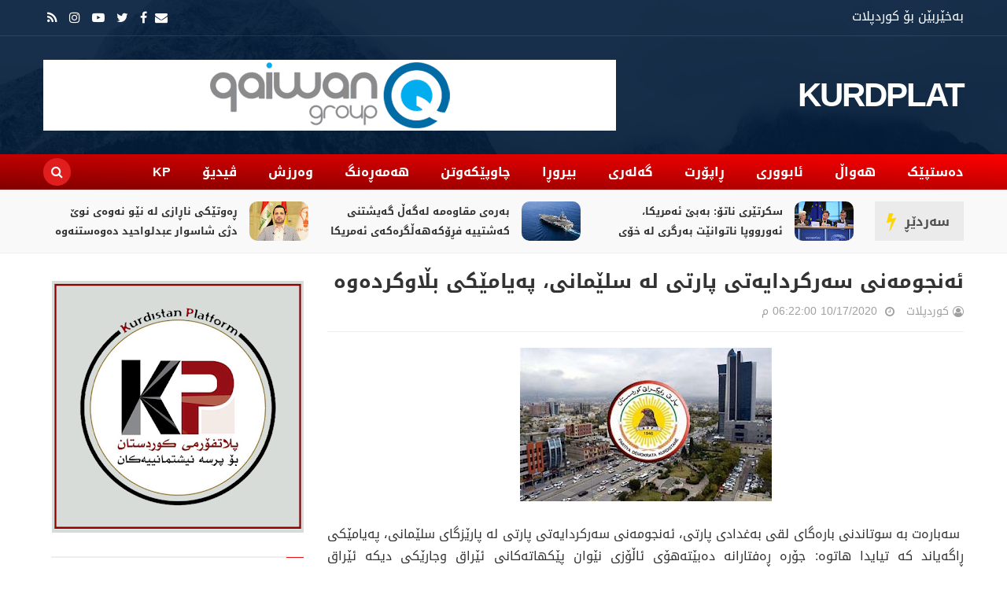

--- FILE ---
content_type: text/html; charset=UTF-8
request_url: https://www.kurdplat.net/2020/10/blog-post_939.html
body_size: 27943
content:
<!DOCTYPE html>
<html class='v2' dir='rtl' xmlns='http://www.w3.org/1999/xhtml' xmlns:b='http://www.google.com/2005/gml/b' xmlns:data='http://www.google.com/2005/gml/data' xmlns:expr='http://www.google.com/2005/gml/expr'>
<head>
<link href='https://www.blogger.com/static/v1/widgets/2370241452-css_bundle_v2_rtl.css' rel='stylesheet' type='text/css'/>
<meta content='G-Y_DUsFN81HqG6cb8bCUBbCiOznnUaEcJSuenenS3c' name='google-site-verification'/>
<meta content='8fd53190e4dc7925' name='yandex-verification'/>
<meta content='width=device-width,initial-scale=1.0,minimum-scale=1.0,maximum-scale=1.0' name='viewport'/>
<meta content='text/html; charset=UTF-8' http-equiv='Content-Type'/>
<meta content='blogger' name='generator'/>
<link href='https://www.kurdplat.net/favicon.ico' rel='icon' type='image/x-icon'/>
<link href='https://www.kurdplat.net/2020/10/blog-post_939.html' rel='canonical'/>
<link rel="alternate" type="application/atom+xml" title="KURDPLAT - Atom" href="https://www.kurdplat.net/feeds/posts/default" />
<link rel="alternate" type="application/rss+xml" title="KURDPLAT - RSS" href="https://www.kurdplat.net/feeds/posts/default?alt=rss" />
<link rel="service.post" type="application/atom+xml" title="KURDPLAT - Atom" href="https://www.blogger.com/feeds/8874160831768372105/posts/default" />

<link rel="alternate" type="application/atom+xml" title="KURDPLAT - Atom" href="https://www.kurdplat.net/feeds/2957603447768440266/comments/default" />
<!--Can't find substitution for tag [blog.ieCssRetrofitLinks]-->
<link href='https://blogger.googleusercontent.com/img/b/R29vZ2xl/AVvXsEjr0Zz5G8Vpk01ka7lEZermVQXzV_SI8QACHcVXQBL-C2aoqOQUh3hxvMnw5t6kVND3xfQz4hyivA7NFN3gQlMSZ7qc5GNaVKV3P4tyx81fJ0f2_t6JRumIwtEtfH7DBlruEYyXaDqYydE/s320/8CF31A40-12D7-4D54-BAD5-44BAFADE770E.jpeg' rel='image_src'/>
<meta content='https://www.kurdplat.net/2020/10/blog-post_939.html' property='og:url'/>
<meta content='ئەنجومەنی سەركردایەتی پارتی لە سلێمانی، پەیامێكی بڵاوكردەوە' property='og:title'/>
<meta content='کوردپلات میدیایی ئەهلی ئازادە لە پێناو سەرچاوەی هەواڵ و زانیاری دروستدا كاردەكات' property='og:description'/>
<meta content='https://blogger.googleusercontent.com/img/b/R29vZ2xl/AVvXsEjr0Zz5G8Vpk01ka7lEZermVQXzV_SI8QACHcVXQBL-C2aoqOQUh3hxvMnw5t6kVND3xfQz4hyivA7NFN3gQlMSZ7qc5GNaVKV3P4tyx81fJ0f2_t6JRumIwtEtfH7DBlruEYyXaDqYydE/w1200-h630-p-k-no-nu/8CF31A40-12D7-4D54-BAD5-44BAFADE770E.jpeg' property='og:image'/>
<title>
ئەنجومەنی سەركردایەتی پارتی لە سلێمانی&#1548; پەیامێكی بڵاوكردەوە | KURDPLAT
</title>
<!-- Blank description -->
<!-- Blank keywords -->
<meta content='true' name='MSSmartTagsPreventParsing'/>
<meta content='blogger' name='generator'/>
<meta content='en-us' http-equiv='content-language'/>
<meta content='کوردپلات | KURDPLAT' property='og:description'/>
<meta content='کوردپلات' property='og:site_name'/>
<meta content='https://www.kurdplat.net/' name='twitter:domain'/>
<meta content='' name='twitter:title'/>
<meta content='summary' name='twitter:card'/>
<meta content='' name='twitter:title'/>
<meta content='کوردپلات | KURDPLAT' name='twitter:description'/>
<meta content=' , میدیا , سۆشیاڵ , ئازادی  , میدیا , کوردستان , kurdmedia , covid19 , kurdistan , kurdplat , کوردپلات , کورد پلات , wikipedia,KURDPLAT media ,tv ,kurdistan24 ,rudaw ,nrt ,kurdiu ,' name='keywords'/>
<script src='https://code.jquery.com/jquery-2.1.4.min.js' type='text/javascript'></script>
<link href='https://fonts.googleapis.com/css?family=Tajawal:400,700&subset=arabic' rel='stylesheet' type='text/css'/>
<link href='https://maxcdn.bootstrapcdn.com/font-awesome/4.7.0/css/font-awesome.min.css' rel='stylesheet'/>
<link href="//fonts.googleapis.com/earlyaccess/droidarabickufi.css" rel="stylesheet" type="text/css">
<!-- UIkit CSS -->
<link href='https://cdnjs.cloudflare.com/ajax/libs/uikit/3.0.0-rc.5/css/uikit.min.css' rel='stylesheet'/>
<link href='https://www.kurdplat.net/favicon.ico' rel='shortcut icon' type='image/vnd.microsoft.icon'/>
<style id='page-skin-1' type='text/css'><!--
/=====================================*
Theme Name: KURD PLAT V2.0 Developed BY WebAce For iT
*======================================/
/*************** Variable Definitions **************/
<Variable name="all.colors" description="All Colors" type="color" default="#e51515"/>
<Variable name="all.menu.colors" description="All Menu Colors" type="color" default="#000"/>
<Variable name="title.font.1" description="Title Font 1" type="font" default="normal 700 30px 'Droid Arabic Kufi', sans-serif"/>
<Variable name="title.font.2" description="Title Font 2" type="font" default="normal 700 28px 'Droid Arabic Kufi', sans-serif"/>
<Variable name="title.font.3" description="Title Font 3" type="font" default="normal 700 26px 'Droid Arabic Kufi', sans-serif"/>
<Variable name="title.font.4" description="Title Font 4" type="font" default="normal 700 24px 'Droid Arabic Kufi', sans-serif"/>
<Variable name="title.font.5" description="Title Font 5" type="font" default="normal 700 22px 'Droid Arabic Kufi', sans-serif"/>
<Variable name="title.font.6" description="Title Font 6" type="font" default="normal 400 20px 'Droid Arabic Kufi', sans-serif"/>
<Variable name="title.font.7" description="Title Font 7" type="font" default="normal 400 18px 'Droid Arabic Kufi', sans-serif"/>
<Variable name="title.font.8" description="Title Font 8" type="font" default="normal 400 16px 'Droid Arabic Kufi', sans-serif"/>
<Variable name="title.font.9" description="Title Font 9" type="font" default="normal 400 14px 'Droid Arabic Kufi', sans-serif"/>
/*************** General **************/
* {outline: 0; word-wrap: break-word}
* {
-webkit-box-sizing: border-box;
-moz-box-sizing: border-box;
box-sizing: border-box;
}
*:before, *:after {
-webkit-box-sizing: border-box;
-moz-box-sizing: border-box;
box-sizing: border-box;
}
html {
-webkit-text-size-adjust: 100%;
-ms-text-size-adjust: 100%;
}
body {background: #fff; margin: 0; padding: 0; outline: 0; font-family: 'Droid Arabic Kufi', sans-serif; color: #333; font-size: 16px; line-height: normal; min-height: 100%; max-height: 100%; -webkit-backface-visibility: hidden;}
article, aside, details, figcaption, figure, footer, header, hgroup, menu, nav, section {display: block}
a, a:link, a:focus, a:visited, a:hover {color: #333; text-decoration: none; -webkit-backface-visibility: hidden; display: inherit; border-radius: 10px;}
h1, h2, h3, h4, h5, h6 {-webkit-backface-visibility: hidden; margin: 0}
h1 {font-size: 28px; line-height: 38px;}
h2 {font-size: 26px; line-height: 36px;}
h3 {font-size: 24px; line-height: 34px;}
h4 {font-size: 22px; line-height: 32px;}
h5 {font-size: 20px; line-height: 30px;}
h6 {font-size: 18px; line-height: 28px;}
img {max-width: 100%; height: auto;}
ul, ol {padding: 0; margin: 0;}
input, textarea {border: none; background: transparent}
.clear {clear: both;}
#header, #wrapper, #footer {width: 100%; clear: both}
.widget, .widget ul, .widget li, .section {padding: 0; margin: 0;}
.cf, .cf:after, .cf:before {content: ""; display: table;}
.cf:after {clear: both}
.container {max-width: 1170px; margin: 0 auto}
.grp-col {display: block}
.col {float: left; padding: 0 2%; vertical-align: top}
.col:nth-child(1n) {padding-left: 0}
.col:last-child {padding-right: 0}
.colx2 {float: right; width: 50%;}
.colx3 {float: right; width: 33.333%;}
.colx4 {}
/************** Icon ***************/
.breakingnews h2.title:after, .nav-header ul > li.parent > a:after, .nav-header ul > li > ul > li > a:after, .hot-trend h2.title:after,
.row-main h2.title:after, .sidebar h2:after, .gsc-search-button:before, .FollowByEmail .follow-by-email-inner:after,
#main-menu:before, .instafeed-ft h2:before, .entry-content ul li:before, .entry-content .tr_bq:before, .comments .comment-actions a:before, .comments .comment-actions .item-control a:before, .il-photo__likes, .il-photo__comments, .newsletter-ft h2.title:before,
.post-entry-8 .thumb-post, .thumb-post[style*="img.youtube.com"]:after, .thumb-post[style*="i.ytimg.com"]:after
{
display: inline-block;
font: normal normal normal 14px/1 FontAwesome;
font-size: inherit;
text-rendering: auto;
-webkit-font-smoothing: antialiased;
-moz-osx-font-smoothing: grayscale;
}
.fa-search:hover, .fa-times-circle:hover, input.gsc-search-button:hover, .close-sidebar:hover {cursor: pointer;}
/*************** Transition ***************/
.Label .label-size, .blog-pager .pager-list-post,
.comments .comments-content .loadmore a, .instafeed-ft .il-photo__meta
{
-webkit-transition: all 0.2s linear;
-moz-transition: all 0.2s linear;
-o-transition: all 0.2s linear;
-ms-transition: all 0.2s linear;
transition: all 0.2s linear;
}
.social-network ul li a, .search .close-search, .search .form-search, .search .form-search.show-search, .menu-sidebar .bg-opacity, .thumb-post:before, .bx-controls a, .about-ft .social-network ul li a, .displaypageNum a:hover, .showpage a:hover, .nav-header ul li a, .nav-header ul ul, .icon-parent, .Header h1.title, .Header .description, .search, #menu:before, .post-footer .label-post a, #LinkList3 ul li a
{
-webkit-transition: all 0.3s linear;
-moz-transition: all 0.3s linear;
-o-transition: all 0.3s linear;
-ms-transition: all 0.3s linear;
transition: all 0.3s linear;
}
/*************** Rotate 360 ***************/
{
-webkit-transform:rotate(360deg);
-moz-transform:rotate(360deg);
-o-transform:rotate(360deg);
}
/*************** Animation Border ***************/
@-webkit-keyframes pulse {
0% {
-webkit-box-shadow: 0 0 0 0 rgba(255,22,84,0.4);
}
70% {
-webkit-box-shadow: 0 0 0 10px rgba(255,22,84,0);
}
100% {
-webkit-box-shadow: 0 0 0 0 rgba(255,22,84,0);
}
}
@keyframes pulse {
0% {
-moz-box-shadow: 0 0 0 0 rgba(255,22,84,0.4);
box-shadow: 0 0 0 0 rgba(255,22,84,0.4);
}
70% {
-moz-box-shadow: 0 0 0 10px rgba(255,22,84,0);
box-shadow: 0 0 0 10px rgba(255,22,84,0);
}
100% {
-moz-box-shadow: 0 0 0 0 rgba(255,22,84,0);
box-shadow: 0 0 0 0 rgba(255,22,84,0);
}
}
/*************** Scroll Fixed ***************/
#loader {display: block; position: fixed; top: 0; left: 0; right: 0; bottom: 0; background-color: #fff; height: 100vh; width: 100%; z-index: 99999;}
#loader .fa {position: absolute; top: 45%;  left: 48%; transform: translate(-50%,-50%); display: table; font-size: 32px; color: #999}
/*************** Header ***************/
.fl-left {float: left}
.fl-right {float: right}
.no-title h2 {display: none}
#header {position: relative; background-attachment: fixed; background-position: center bottom; background-size: cover}
#header:before {content: ""; position: absolute; width: 100%; height: 100%; background: rgba(0, 27, 57, 0.90)}
.content-header {position: relative}
.top-header {padding: 10px 0; border-bottom: solid 1px rgba(255, 255, 255, 0.1)}
.text-header {color: #fff}
.text-header a {display: inline; color: #999; text-decoration: underline}
.social-network ul li a {color: #fff}
.social-network ul li a:hover {color: #999}
.social-network ul li {display: inline-block; margin: 0 5px}
.social-network ul li:first-child {margin-left: 0}
.social-network ul li a {line-height: 25px}
.mid-header {position: relative}
.logo {height: 150px; display: flex; align-items: center}
.Header h1.title {text-transform: uppercase; font-size: 42px; line-height: 42px; font-weight: 600; font-family: 'Droid Arabic Kufi', sans-serif; letter-spacing: -2px; position: relative; z-index: 20; margin-bottom: 0; color: #fff}
.Header h1.title a {color: #fff}
.Header h1.title::first-letter, .Header h1.title a::first-letter {color: #ffffff}
.Header .description {color: #fff; font-size: 16px; margin: 0}
.adv-hd {display: flex; height: 150px; align-items: center;}
#main-menu {margin-left: -20px}
.nav-search {position: relative; background: linear-gradient(2deg,#810000,#ff0000)}
.nav-header {margin-right: -20px}
.nav-header ul li {position: relative; display: inline-block}
.nav-header > ul > li > a {padding: 0 20px; text-transform: uppercase; font: normal 400 16px 'Droid Arabic Kufi', sans-serif; line-height: 45px; color: #fff ; font-weight: 600;}
.nav-header ul ul li a:hover {padding-right: 5px}
.nav-header ul li.uk-parent:hover > ul {visibility: visible; opacity: 1;}
.nav-header ul ul, .nav-header ul ul ul {position: absolute; right: 0; top: 100%; display: inherit; width: 250px; visibility: hidden; opacity: 0; z-index: 999; box-shadow: 0 1px 3px rgba(0, 0, 0, 0.1); background: #fff}
.nav-header ul ul li {width: 100%}
.nav-header ul ul li a {display: block;line-height: 42px; border-bottom: dashed 1px #e9e9e9; padding: 0; margin: 0 20px; text-transform: capitalize}
.nav-header ul ul li:last-child > a {border-bottom: none}
.nav-header ul ul ul {right: 100%; top: 0}
.nav-header ul li .icon-parent {position: absolute}
.nav-header ul li > .icon-parent {top: 18px; left: 0; color: #fff}
.nav-header > ul li > ul > li > .icon-parent {top: 16px; left: 20px; color: #000;
-webkit-transform:rotate(90deg);
-moz-transform:rotate(90deg);
-o-transform:rotate(90deg);
-ms-transform:rotate(90deg);
transform:rotate(90deg);
}
.search {display: flex; height: 45px; align-items: center; margin-right: 30px}
.search .open-search {color: #fff; border-radius: 100%; width: 35px; height: 35px; text-align: center; line-height: 35px; background: rgb(225, 30, 30)}
.close-search {font-size: 32px; position: absolute; top: 50px; left: 50px; transform: scale(0); color: #e51515; background: #fff; border-radius: 100%; width: 32px; height: 31px; display: flex; align-items: center; justify-content: center}
.search .form-search.show-search .close-search {transform: scale(1);}
.search .form-search.show-search {visibility: visible !important; opacity: 1; -webkit-transform: rotateX(0deg); transform: rotateX(0deg);}
.search .form-search {position: fixed; top: 0; left: 0; width: 100%; height: 100%; display: table; background: rgba(0, 0, 0, 0.95); visibility: hidden; opacity: 0; z-index: 9999;}
.search .form-search #search {display: table-cell; vertical-align: middle; text-align: center;}
.search h2.title {text-transform: capitalize}
#BlogSearch1_form {border-bottom: solid 1px #fff; max-width: 800px; margin: 0 auto}
#BlogSearch1_form .gsc-search-box {display: block; margin: 0}
#BlogSearch1_form .gsc-search-box .gsc-input {border: none; height: 52px; font-family:Droid Arabic Kufi; font-size: 32px; color: #fff; padding: 8px 0}
#BlogSearch1_form .gsc-search-box input.gsc-search-button {text-indent: -9999px; width: 32px; height: 32px; position: absolute; z-index: 9999; bottom: 18px; margin-right: -30px}
#BlogSearch1_form .gsc-search-box td.gsc-search-button:before {content:"\f002"; font-size: 32px; color: #fff}
.bot-header {position: relative; background: #f9f9f9; border-bottom: solid 1px #eee; padding: 15px 0}
.breakingnews {position: relative}
.breakingnews .widget {padding: 0 130px 0 0 !important}
.breakingnews h2.title {position: absolute!important; right: -10px; top: 0; font: normal 400 16px 'Droid Arabic Kufi', sans-serif !important; font-weight: 600 !important; height: 100%; border-top: none!important; z-index: 20; background: #ebebeb; padding: 0 18px 0 38px !important; display: flex; align-items: center}
.breakingnews h2.title:before {content: ""; background: transparent!important}
.breakingnews h2.title:after {content: "\f0e7"; color: #ffd600; font-size: 24px; position: absolute; left: 15px; top: 0; display: flex; align-items: center; height: 100%}
.breakingnews h2.title a {color:#4f4f4f}
.breakingnews .panel-post {height: 48px; overflow: hidden}
.breakingnews .panel-post .label-post {margin: 4px 0 0 10px}
.breakingnews .panel-post .title-post {display: inline; font:normal 550 13px 'Droid Arabic Kufi', sans-serif}
.breakingnews .panel-post .title-post a:hover {color: #000}
.breakingnews .post-entry ul li {padding: 0 10px}
/*************** Wrapper ***************/
.grid-posts .label-post em, .grid-posts .published, .grid-posts .comment-link,
.grid-posts .name-post, .grid-posts .name-post span, .date-post, .cmt-post, .cmt-post a, .fa-clock-o, .fa-comments-o
{
color: #a0a0a0; margin-left: 0
}
.mog-category ul li:hover .thumb-post:before, .grid-posts:hover .thumb-post:before, .related-posts ul li:hover .thumb-post:before
{
opacity: 1;
}
.mog-category h2.title, .sidebar h2, .blog-posts h2.title {font:normal 550 20px 'Droid Arabic Kufi', sans-serif; line-height: 32px; text-transform: uppercase; border-top: solid 2px #eee; padding: 15px 30px 5px 0; margin: 0 10px; position: relative}
.mog-category h2.title:before, .sidebar h2:before, .blog-posts h2.title:before {content: ""; position: absolute; right: 0; top: -1px; width: 22px; height: 1px; background: #e51515}
.mog-category .widget {padding: 15px 0}
.mog-category .widget:last-child {padding-bottom: 0}
.thumb-post {background-size: cover; background-repeat: no-repeat; background-position: center center; position: relative}
.thumb-post:before {content: ""; background: rgba(0, 0, 0, 0.2); z-index: 10; position: absolute; left: 0; top: 0; width: 100%; height: 100%; opacity: 0}
.thumb-post[style*="img.youtube.com"]:after, .thumb-post[style*="i.ytimg.com"]:after {content: "\f04b"; color: rgba(255, 255, 255, 0.9); border: solid 2px rgba(255, 255, 255, 0.9); width: 32px; height: 32px; border-radius: 100%; font-size: 20px; padding-left: 3px; position: absolute; top: 10px; left: 10px; display: flex; align-items: center; justify-content: center;
-webkit-transform: rotate(180deg);
-moz-transform: rotate(180deg);
-o-transform: rotate(180deg);
-ms-transform: rotate(180deg);
transform: rotate(180deg);
}
.panel-post .label-post {display: inline-block; background: #e51515; padding: 3px 6px 5px 8px; font-family: 'Droid Arabic Kufi', sans-serif; font-size: 12px; color: #fff; margin-bottom: 10px; text-transform: uppercase; letter-spacing: 1px}
.panel-post .title-post {font:normal 550 14px 'Droid Arabic Kufi', sans-serif}
.panel-post .grp-post {margin-top: 10px}
.panel-post .grp-post span {margin: 0 0 0 10px; font-size: 14px; text-transform: capitalize}
.panel-post .grp-post span a {text-transform: capitalize}
.panel-post .grp-post span em {font-style: normal; margin-right: 5px;}
.panel-post .grp-post span .avt-user-post {position: relative; top: 10px; margin-right: 8px}
.panel-post .grp-post span .avt-user-post img {width: 32px; height: 32px; border-radius: 50%}
.panel-post .grp-post .fa-user-circle-o, .panel-post .grp-post .fa-clock-o, .panel-post .grp-post .fa-comments-o {margin-left: 5px; font-size: 14px; position: relative; top: 1px}
.panel-post .sample-post {margin: 10px 0 0; line-height: 30px; font-size: 14px ; text-align: justify;}
.panel-post .share-post span {margin: 0 10px}
.breakingnews .thumb-post:after {width: 32px; height: 32px; font-size: 16px}
.top-wrp {padding-top: 10px}
.main-featured {width: 70%}
.hot-trend {width: 30%}
.hot-trend h2.title {padding-right: 35px; margin-bottom: 0}
.hot-trend h2.title:after {content: "\f0f3"; color: #e51515; font-size: 24px; position: absolute; right: 0; top: 19px; width: auto; height: auto}
.bot-wrp {width: 100%; padding: 20px 0 30px}
.main-content {width: 70%; padding-left: 10px}
.grp-row-main, .row-main {margin-bottom: 30px}
.row-main:last-child {margin-bottom: 0}
.row-main h2.title:after, .sidebar h2:after {content: "\f0da"; color: #fff; background: #e51515; width: 18px; height: 18px; padding-left: 2px; text-align: center; line-height: 18px; font-size: 16px; position: absolute; right: 0; top: 23px; border-radius: 100%; box-shadow: 0 0 0 rgba(255, 22, 84, 0.4); animation: pulse 2s infinite;
-webkit-transform: rotate(180deg);
-moz-transform: rotate(180deg);
-o-transform: rotate(180deg);
-ms-transform: rotate(180deg);
transform: rotate(180deg);
}
.fix-panel-post {position: absolute; width: 100%; padding: 10px; bottom: 0; left: 0; z-index: 20}
.fix-panel-post .ct-panel-post {padding: 15px 20px;
background: -moz-linear-gradient(top, rgba(0,0,0,0) 0%, rgba(0,0,0,0.5) 50%, rgba(0,0,0,1) 100%);
background: -webkit-linear-gradient(top, rgba(0,0,0,0) 0%,rgba(0,0,0,0.5) 50%,rgba(0,0,0,1) 100%);
background: linear-gradient(to bottom, rgba(0,0,0,0) 0%,rgba(0,0,0,0.5) 50%,rgba(0,0,0,1) 100%);
filter: progid:DXImageTransform.Microsoft.gradient( startColorstr='#00000000', endColorstr='#000000',GradientType=0 );
}
.fix-panel-post .title-post a {color: #fff}
.fix-panel-post .grp-post span {color: #a0a0a0}
.grp-post-entry {}
.post-entry {float: right; width: 100%}
.post-entry ul li {display: inline-block; vertical-align: top; list-style: none; padding: 10px; position: relative; overflow: hidden}
.post-entry .thumb-post {float: right; background-color: #f9f9f9}
.post-entry-1, .post-entry-2, .post-entry-6 {width: 50%}
.post-entry-1 .thumb-post, .post-entry-3 .thumb-post, .post-entry-9 .thumb-post {width: 100%; height: 250px; margin-bottom: 15px}
.post-entry-1 .title-post {font: normal 700 20px 'Droid Arabic Kufi', sans-serif; line-height: 28px}
.post-entry-2 .thumb-post, .post-entry-4 .thumb-post, .post-entry-10 .thumb-post {width: 150px; height: 100px; margin-left: 15px}
.post-entry-3, .post-entry-4 {width: 100%}
.post-entry-3 ul li, .post-entry-4 ul li, .post-entry-6 ul li {width: 50%}
.post-entry-3 .thumb-post {margin-bottom: 0}
.post-entry-3 .panel-post .title-post, .post-entry-5 .panel-post .title-post, .post-entry-9 .panel-post .title-post, .post-entry-12 .panel-post .title-post {font: normal 400 20px 'Droid Arabic Kufi', sans-serif; line-height: 26px}
.post-entry-5, .post-entry-7, .post-entry-8, .post-entry-9, .post-entry-11, .post-entry-12 {float: none}
.post-entry-5 .thumb-post, .post-entry-12 .thumb-post {width: 100%; height: 300px}
.post-entry-6 .thumb-post {width: 100%; height: 120px; margin-bottom: 10px}
.post-entry-7 ul li, .post-entry-12 ul li {width: 33.333%}
.post-entry-7 .thumb-post {width: 100%; height: 150px; margin-bottom: 10px}
.post-entry-8 .thumb-post {width: 100%; height: 420px}
.post-entry-8 .thumb-post[style*="img.youtube.com"], .post-entry-11 .thumb-post[style*="img.youtube.com"], .post-entry-13 .thumb-post[style*="img.youtube.com"] {display: flex;
align-items: center; justify-content: center; position: inherit}
.post-entry-8 .thumb-post[style*="img.youtube.com"]:after, .post-entry-11 .thumb-post[style*="img.youtube.com"]:after, .post-entry-13 .thumb-post[style*="img.youtube.com"]:after {position: inherit; top: 0; left: 0}
.post-entry-8 .thumb-post:after, .post-entry-11 .thumb-post:after {width: 62px; height: 62px; font-size: 42px; line-height: 60px;}
.post-entry-9 .thumb-post {margin-bottom: 0}
.post-entry-9 ul li, .post-entry-10 ul li, .post-entry-11 ul li,.post-entry-2 ul li {width: 100%}
.post-entry-11 .thumb-post {width: 100%; height: 470px}
.post-entry-11 .title-post, .post-entry-8 .title-post {font: normal 700 26px 'Droid Arabic Kufi', sans-serif; line-height: 32px}
.post-entry-11 ul li {padding-top: 0}
.post-entry-13 .thumb-post {width: 75px; height: 50px; margin-left: 15px}
.cate-videos {background: #000; padding: 0 10px 10px}
.cate-videos .widget {padding: 0}
.cate-videos h2.title {border-top: none;}
.cate-videos h2.title:before {top: 0; height: 3px; width: 108px}
.cate-videos h2.title a {color: #fff}
.grid-posts {display: inline-block; width: 100%; padding: 10px}
.grid-posts .item-control {position: absolute; top: 20px; right: 20px; z-index: 20}
.grid-posts .thumb-post {float: right; width: 40%; height: 200px; margin-left: 20px}
.grid-posts .label-post a {display: none; color: #fff}
.grid-posts .label-post a:nth-child(1) {display: inline-block}
.grid-posts .panel-post .title-post {font: normal 550 18px 'Droid Arabic Kufi', sans-serif; line-height: 30px}
.grid-posts .grp-post .published {text-decoration: none; text-transform: capitalize}
.grid-posts .sample-post {display: block; margin: 10px 0 0; line-height: 23px}
.blog-pager {display: inline-block; width: 100%; margin: 0 !important}
.blog-pager a {display: inline-block; font-size: 14px}
.blog-pager .pager-list-post {border: solid 1px #eee; font-size: 14px; border-radius: 24px; margin: 5px 0; padding: 0 20px; line-height: 32px ; display: none;}
.blog-pager .pager-list-post:hover {border: solid 1px #e51515; background: #e51515; color: #fff}
.blog-pager .newer-link {float: left}
.blog-pager .newer-link i {margin-right: 10px}
.blog-pager .older-link {float: right}
.blog-pager .older-link i {margin-left: 10px}
.sidebar-content {width: 30%; padding-right: 10px}
.sidebar .widget {padding: 15px 0}
.sidebar .widget-content {padding: 0 10px}
#LinkList3 ul {padding-top: 5px; margin: 0 -5px}
#LinkList3 ul li {float: left; width: 50%; margin: 0; padding: 5px}
#LinkList3 ul li a {color: #fff}
#LinkList3 ul li .fa {height: 35px; width: 100%; padding: 0 15px; line-height: 37px}
#LinkList3 ul li .fa:before {float: right}
#LinkList3 ul li .fa-facebook:after, #LinkList3 ul li .fa-twitter:after,  #LinkList3 ul li .fa-google-plus:after, #LinkList3 ul li .fa-linkedin:after,
#LinkList3 ul li .fa-youtube-play:after, #LinkList3 ul li .fa-instagram:after, #LinkList3 ul li .fa-pinterest:after, #LinkList3 ul li .fa-rss:after
{
margin-right: 10px; padding-right: 10px; border-right: solid 1px rgba(255,255,255,0.5); font: normal 400 14px 'Droid Arabic Kufi', sans-serif
}
#LinkList3 ul li .fa-facebook, .sb-facebook {background: #3b5998}
#LinkList3 ul li .fa-facebook:after {content: "Facebook"}
#LinkList3 ul li .fa-twitter, .sb-twitter {background: #1da1f2}
#LinkList3 ul li .fa-twitter:after {content: "Twitter"}
#LinkList3 ul li .fa-google-plus, .sb-googleplus {background: #dd4b39}
#LinkList3 ul li .fa-google-plus:after {content: "Google Plus"}
#LinkList3 ul li .fa-linkedin, .sb-linkedin {background: #017ab5}
#LinkList3 ul li .fa-linkedin:after {content: "Linkedin"}
#LinkList3 ul li .fa-youtube-play {background: #cd201f}
#LinkList3 ul li .fa-youtube-play:after {content: "Youtube"}
#LinkList3 ul li .fa-instagram {
background: #f09433;
background: -moz-linear-gradient(45deg, #f09433 0%, #e6683c 25%, #dc2743 50%, #cc2366 75%, #bc1888 100%);
background: -webkit-linear-gradient(45deg, #f09433 0%, #e6683c 25%, #dc2743 50%, #cc2366 75%, #bc1888 100%);
background: linear-gradient(45deg, #f09433 0%, #e6683c 25%, #dc2743 50%, #cc2366 75%, #bc1888 100%);
filter: progid: DXImageTransform.Microsoft.gradient( startColorstr='#f09433', endColorstr='#bc1888', GradientType=1);
}
#LinkList3 ul li .fa-instagram:after {content: "Instagram"}
#LinkList3 ul li .fa-pinterest, .sb-pinterest {background: #bd081c}
#LinkList3 ul li .fa-pinterest:after {content: "Pinterest"}
#LinkList3 ul li .fa-rss {background: #f78323}
#LinkList3 ul li .fa-rss:after {content: "Rss"}
.FollowByEmail .widget-content {padding-top: 10px}
.FollowByEmail .follow-by-email-inner {background: #f9f9f9; border: solid 1px #eee; padding: 10px 20px}
.FollowByEmail .follow-by-email-inner:before {content: "أدخل عنوان بريدك الإلكتروني للاشتراك في هذه المدونة وتلقي إشعارات بالمشاركات الجديدة عبر البريد الإلكتروني";
font-size: 14px; line-height: 22px; margin: 14px 0; color: #999; display: block; text-transform: capitalize;
}
.FollowByEmail .follow-by-email-inner:after {content: "\f0e0"; position: absolute; top: 10px; right: 10px; color: rgba(0, 0, 0, 0.05); font-size: 76px;
transform: rotate(45deg);
-webkit-transform: rotate(45deg);
-moz-transform: rotate(45deg);
-o-transform: rotate(45deg);
}
.FollowByEmail .follow-by-email-inner td {display: block; width: 100%; margin-bottom: 10px}
.FollowByEmail .follow-by-email-inner .follow-by-email-address {display: block; height: 40px; width: 100% !important; font-size: 14px; font-style: italic; padding: 0 20px; border: 0 !important; background-color: #fff !important}
.FollowByEmail .follow-by-email-inner .follow-by-email-submit {width: 100% !important; margin-left: 0; border-radius: 0 !important; height: 40px !important; background-color: #e51515; color: #fff !important; font: normal 400 16px 'Droid Arabic Kufi', sans-serif}
.PopularPosts ul li {list-style: none}
.PopularPosts ul li:nth-child(1) .item-thumbnail:before, .PopularPosts ul li:nth-child(2) .item-thumbnail:before, .PopularPosts ul li:nth-child(3) .item-thumbnail:before, .PopularPosts ul li:nth-child(4) .item-thumbnail:before, .PopularPosts ul li:nth-child(5) .item-thumbnail:before
{
position: absolute; right: 0; bottom: 0; background: #e51515; z-index: 20; width: 25px; height: 25px; display: flex; align-items: center; justify-content: center; color: #fff; font-family: 'Droid Arabic Kufi', sans-serif;
}
.PopularPosts ul li:nth-child(1) .item-thumbnail:before {content: "1"}
.PopularPosts ul li:nth-child(2) .item-thumbnail:before {content: "2"}
.PopularPosts ul li:nth-child(3) .item-thumbnail:before {content: "3"}
.PopularPosts ul li:nth-child(4) .item-thumbnail:before {content: "4"}
.PopularPosts ul li:nth-child(5) .item-thumbnail:before {content: "5"}
.PopularPosts ul li:last-child {margin-bottom: 0}
.PopularPosts .item-thumbnail {float: right; margin: 0 0 0 15px; position: relative}
.PopularPosts .item-thumbnail img {display: inherit; width: 150px; height: 100px; padding-right: 0}
.PopularPosts .item-title {padding: 0; font: normal 400 16px 'Droid Arabic Kufi', sans-serif; line-height: 24px}
.contact-form-widget {padding: 10px}
.contact-form-widget form {background: #f9f9f9; padding: 10px 20px 5px; border: solid 1px #eee; color: #888}
.contact-form-widget, .contact-form-name, .contact-form-email, .contact-form-email-message {max-width: 100%}
.contact-form-name, .contact-form-email, .contact-form-email-message {padding: 0 20px; border: none}
.contact-form-name, .contact-form-email {height: 40px}
.contact-form-email-message {padding: 10px}
.contact-form-button-submit, .contact-form-button-submit:hover {background: #e51515; color: #fff; border: none; border-radius: 0; width: 100%; height: 40px; font: normal 400 16px 'Droid Arabic Kufi', sans-serif}
.mog-adv {text-align: center}
/*************** Footer ***************/
#footer {position: relative; background-attachment: fixed; background-position: center bottom; background-size: cover; background-color: #000}
#footer:before {content: ""; position: absolute; width: 100%; height: 100%; background: rgba(0, 27, 57, 0.90);}
.ct-ft {padding: 50px 0 0}
.ct-ft .colx3 {width: 33.333%}
.ct-ft h2 {padding-bottom: 10px; margin-bottom: 30px; font: normal 700 22px 'Droid Arabic Kufi', sans-serif; color: #fff; text-transform: uppercase;}
.ct-ft h2:after {content: ""; background: #e51515; width: 50px; height: 1px; position: absolute; right: 0; bottom: 0}
.about-ft {padding-left: 20px}
.about-ft .widget {margin-bottom: 30px}
.about-ft .widget:last-child {margin-bottom: 0}
.about-ft .Header h1.title, .about-ft .Header h1.title a {color: #fff; font-size: 42px; line-height: 42px; letter-spacing: -2px}
.about-ft .Text strong, .about-ft .Text span {background: transparent !important; color: #999; line-height: 22px}
.about-ft .social-network ul li a, .about-ft .Text {color: #e7e7e7}
.about-ft .social-network ul li a:hover {color: #fff}
.instafeed-ft {padding: 0 20px}
.instafeed li {float: left; width: 33.333%; list-style: none; position: relative; overflow: hidden}
.instafeed li .thumb-post {height: 95px}
.instafeed li .thumb-post img {display: inherit; width: 100%}
.instafeed li:hover .thumb-post:before {opacity: 1}
.instafeed li:hover .il-photo__meta {bottom: 10%}
.instafeed .il-photo__meta {position: absolute; bottom: -20%; width: 100%; text-align: center; z-index: 20}
.instafeed .il-photo__meta div {display: inline-block; margin: 0 10px; color: #fff; font-size: 15px}
.instafeed .il-photo__likes:before {content: "\f08a"; margin-right: 5px}
.instafeed .il-photo__comments:before {content: "\f0e5"; margin-right: 5px}
.tag-ft {padding-right: 20px}
.tag-ft .widget-content {max-height: 195px; overflow-y: auto}
.Label .label-size {padding: 5px 10px 4px;  float: right; background: rgba(255, 255, 255, 0.95); font-size: 13px; text-transform: capitalize; margin: 0 0 10px 10px; border-radius: 3px; opacity: 1}
.Label .label-size a {display: inline-block}
.Label .label-size:hover, .Label .label-size:hover a {background: #e51515; color: #fff}
.scrollup {position: fixed; bottom: -27px; right: -7px; display: none;}
.scrollup:hover {cursor: pointer;}
.scrollup .arrow-top {display: inherit; width: 0; height: 0; border-top: 42px solid transparent; border-bottom: 42px solid transparent; border-left: 42px solid #000; opacity: 0.6;
-ms-transform: rotate(45deg);
-webkit-transform: rotate(45deg);
transform: rotate(45deg);
}
.scrollup em {position: absolute; color: #fff; top: 30px; left: 3px; font-style: normal; text-transform: uppercase; font-size: 10px;
-ms-transform: rotate(-45deg);
-webkit-transform: rotate(-45deg);
transform: rotate(-45deg);
}
.copyright-ft {margin-top: 30px; padding: 20px 0; border-top: solid 1px rgba(255, 255, 255, 0.3); color:#e7e7e7; font-size: 14px; line-height: 22px; font-family: 'Droid Arabic Kufi', sans-serif;}
.copyright-ft a {display: inline-block; color: #e9e9e9;}
/*************** Item ***************/
.timestamp-link {margin-left: -3px}
.entry-content {line-height: 28px}
.entry-content .tr-caption-container img, .entry-content .separator a img, .entry-content a img, .entry-content .separator iframe, .entry-content iframe {max-width: 100%}
.entry-content .separator a, .entry-content a {margin: 0 !important; display: inline; color: #e51515}
.entry-content h1, .entry-content h2, .entry-content h3, .entry-content h4, .entry-content h5, .entry-content h6 {text-transform: uppercase; font: normal 700 24px 'Droid Arabic Kufi', sans-serif}
.entry-content .tr_bq {font: normal 400 20px 'Droid Arabic Kufi', sans-serif; padding: 30px; text-align: center; position: relative; color: #999; background: #f9f9f9}
.entry-content .tr_bq:before {content: "\f10d"; font-size: 28px; color: #999; position: absolute; left: 10px; top: 10px}
.entry-content .tr-caption {background: #f9f9f9; border: dashed 1px #eee; position: relative; top: -7px; font-size: 15px; color: #999; line-height: 25px; font-style: italic; padding: 5px 20px;}
.entry-content ul li {list-style: none; margin: 5px 0 !important; color: #999}
.entry-content ul li:before {content: "\f0da"; color: #999; font-size: 16px; margin-left: 15px; position: relative; top: 0;
-webkit-transform: rotate(180deg);
-moz-transform: rotate(180deg);
-o-transform: rotate(180deg);
-ms-transform: rotate(180deg);
transform: rotate(180deg);
}
.post-footer {margin-top: 50px}
.post-footer .post-footer-line {float: left; width: 100%; border-bottom: solid 1px #eee}
.post-footer .post-footer-line-1 {padding-bottom: 20px}
.post-footer .colx2 .label-post {position: relative; top: 12px}
.post-footer .label-post em, .post-footer .share-post em {font: normal 400 16px 'Droid Arabic Kufi', sans-serif; color: #000; text-transform: uppercase; vertical-align: bottom ;     float: right;}
.post-footer .label-post a {display: inline-block; color: #a0a0a0; margin-left: 5px}
.post-footer .label-post a:hover {color: #e51515}
.post-footer .share-post {display: block; text-align: right; line-height: normal}
.post-footer .share-post span {float: left; padding-left: 5px}
.post-footer .share-post span a {font-size: 14px; width: 28px; line-height: 30px; text-align: center; color: #fff; padding-top: 3px}
.post-footer .author-profile {background: #f9f9f9; margin: 0; padding: 30px 150px 30px 30px; position: relative; border-left: solid 1px #eee; border-right: solid 1px #eee}
.post-footer .author-profile img {position: absolute; right: 20px; width: 110px; height: 110px; border-radius: 50%}
.post-footer .author-profile .g-profile span {font: normal 700 22px 'Droid Arabic Kufi', sans-serif; text-transform: capitalize; margin-bottom: 12px}
.post-footer .author-profile span {display: inherit; line-height: 22px}
.post-footer .ct-author-bio ul {margin-top: 15px; padding-top: 15px; border-top: solid 1px #e9e9e9}
.post-footer .ct-author-bio ul li {display: inline-block; margin-left: 10px}
.post-footer .ct-author-bio ul li a {font-size: 14px}
.post-footer .ct-author-bio ul li a:hover {color: #e51515}
.related-main h2.title, .comments h2.title {border-top: none; margin: 0}
.related-main h2.title:before, .comments h2.title:before {background: transparent}
.related-main {padding: 15px 0 20px}
.related-posts {display: inline-block; width: 100%;}
.related-posts ul li {float: left; list-style: none; width: 33.333%; padding: 10px 10px 0}
.related-posts .thumb-post {width: 100%; height: 170px; margin-bottom: 15px}
.related-posts .panel-post {margin-bottom: 0 !important; padding-bottom: 0 !important; border-bottom: none !important}
.related-posts .panel-post .grp-post .name-post, .related-posts .panel-post .grp-post .cmt-post, .related-posts .panel-post .sample-post, .related-posts .panel-post .share-post {display: none}
.related-posts .panel-post .title-post {font: normal 400 18px 'Droid Arabic Kufi', sans-serif !important; line-height: 22px !important;}
.related-posts .panel-post .grp-post span, .related-posts .panel-post .grp-post span a {color: #999}
.comments {margin-top: 20px}
.comments .comment-block {margin-left: 0; padding: 0 130px 40px 0; border-bottom: solid 1px #eee;}
.comments .avatar-image-container {max-height: 110px; width: 110px}
.comments .avatar-image-container img {width: 110px; height: 110px; max-width: 110px;}
.comments .comments-content .comment-replies {margin-top: 10px}
.comments .comments-content .user a {text-transform: capitalize; font: normal 400 18px 'Droid Arabic Kufi', sans-serif}
.comments .comments-content .datetime {display: block; margin: 5px 0 20px;}
.comments .comments-content .datetime a {color: #999; font-size: 13px; text-transform: capitalize;}
.comments .comments-content .comment-content {margin-bottom: 20px;}
.comments .comment-actions {position: absolute; top: 110px; right: 0}
.comments .comment-actions a {display: inline-block; font-size: 10px; margin-left: 10px; padding: 0; text-transform: uppercase;}
.comments .comment-actions a:before {content: "\f112"; margin-left: 5px}
.comments .comment-actions .item-control a {color: #000}
.comments .comment-actions .item-control a:before {content: "\f1f8"}
.comments .item-control {position: relative; top: 0; right: 0;}
.comments .thread-count a {font-size: 15px; position: relative; top: -3px;}
.comment-form h4#comment-post-message {display: none}
.comments iframe {height: 210px}
.comments .comments-content .loadmore.loaded {opacity: 1; overflow: visible; text-align: center; display: inline-block; width: 100%}
.comments .comments-content .loadmore a {display: inline-block; padding: 8px 15px 6px; border: solid 1px #eee; font-size: 12px; border-radius: 24px; text-transform: uppercase;}
.comments .comments-content .loadmore a:hover {background: #e51515; border: solid 1px #e51515; color: #fff}
.comments .continue a {font: normal 700 22px 'Droid Arabic Kufi', sans-serif}
.status-msg-wrap {display: inline-block; width: 99%; margin: 0 0 10px 10px; padding: 10px 20px; background: #f9f9f9; border: solid 1px #eee}
.status-msg-wrap .status-msg-body {text-align: right; font-size: 15px; position: inherit; padding: 0}
.status-msg-wrap .status-msg-body a {display: inline-block; font-size: 12px; color: #fff; background: #111; padding: 2px 10px 5px; border-radius: 3px;}
.status-msg-wrap .status-msg-body b {font: normal 400 16px 'Droid Arabic Kufi', sans-serif}
.status-msg-wrap .status-msg-border {display: none}
/*************** 404 ***************/
.mog-404 {text-align: center; margin: 50px auto; max-width: 800px}
.mog-text-error {position: relative}
.mog-text-error span {position: absolute; width: 100%; left: 0; top: 0; text-transform: uppercase; color: #999; font-size: 22px;}
.mog-text-404 {font-family: 'Droid Arabic Kufi', sans-serif; font-weight: 600; font-size: 92px; color: #e51515; text-transform: uppercase}
.mog-text-if-404 {}
.mog-text-if-404 span {font: normal 700 26px 'Droid Arabic Kufi', sans-serif; text-transform: uppercase; line-height: 32px}
.mog-text-if-404 p {margin: 10px 0 0; color: #999;}
.mog-text-if-404 p a {display: inline-block; color: #e51515}
.mog-search-404 {margin-top: 30px}
.mog-form-search-404 {margin-bottom: 10px; position: relative; padding-right: 80px}
.mog-input-text-404 {border: solid 1px #eee; padding: 0 15px; height: 38px; width: 100% ; font-family: Droid Arabic Kufi;}
.mog-btn-search-404 {position: absolute; right: 0; top: 0; height: 38px; background: #e51515; color: #fff; padding: 0 15px; border: none; font-size: 12px; text-transform: uppercase; font-family: Droid Arabic Kufi;}
/*************** Paging ***************/
#blog-pager{padding: 10px 0 0}
.blog-pager {background: none;}
.displaypageNum a, .showpage a, .pagecurrent {padding: 10px 15px; margin: 5px; color: #000; border: solid 1px #eee}
.displaypageNum a:hover, .showpage a:hover, .pagecurrent{background: #e51515; text-decoration:none; color: #fff; border: solid 1px #e51515}
.showpageOf{display:none!important}
#blog-pager .pages{border:none;}
/*************** Responsive ***************/
@media (min-width: 320px) and (max-width: 600px)
{
.top-header .fl-left, .top-header .fl-right {width: 100%; text-align: center}
.top-header .text-header {margin-bottom: 10px}
.nav-header ul {padding: 5px 0}
.nav-header ul > li {width: 100%}
.nav-header ul > li > ul {position: relative; width: 100%; visibility: inherit; display: none}
.nav-header ul > li.uk-parent:hover > ul {display: block}
.nav-header ul > li > ul > li > ul {position: relative; right: 0; box-shadow: none; width: 100%; padding: 0 20px}
.nav-header ul > li > ul > li > ul > li {background: transparent;}
.nav-header ul li > .icon-parent {left: 20px}
.breakingnews .widget {padding: 0 2px 0 0 !important}
.breakingnews h2.title {width: 32px; padding: 0 !important; right: -30px; overflow: hidden}
.breakingnews h2.title:before {display: none}
.breakingnews h2.title:after {background: #f9f9f9; left: 0; top: 0; padding: 0 10px}
.post-entry-4 .thumb-post {width: 100%; margin: 0 0 10px}
.post-entry-7 .thumb-post {width: 150px; height: 100px; margin-left: 15px}
.post-entry-11 ul li, .post-entry-1, .post-entry-2, .post-entry-3 ul li, .post-entry-6, .post-entry-7 ul li {width: 100%}
.post-entry-8 .thumb-post {height: 250px}
.post-entry-11 .thumb-post {height: 350px}
.post-entry-12 ul li, .post-entry-6 ul li {width: 50%}
.post-entry-12 ul li:nth-child(3) {width: 100%}
.mog-category ul li {float: none; display: inline-block; vertical-align: top}
.grid-posts .thumb-post {width: 100%; margin-bottom: 15px; height: 250px}
.related-posts ul li {width: 100%}
.related-posts .thumb-post {height: 250px}
.copyright-ft{margin: 20px 0 0}
.post-footer .author-profile {padding: 30px; text-align: center}
.post-footer .author-profile img {position: inherit; float: none; left: 0; display: inline-block; margin-bottom: 20px}
.post-footer .ct-author-bio {display: inline-block; width: 100%}
}
@media (min-width: 601px) and (max-width: 768px)
{
.post-entry-9 .thumb-post {height: 470px}
.post-entry-10 ul li {width: 50%}
.PopularPosts ul li {float: left; width: 50%}
.instafeed li .thumb-post {height: 180px}
}
@media (min-width: 769px) and (max-width: 1024px)
{
.main-featured {width: 65%}
.hot-trend {width: 35%}
}
@media (min-width: 992px) and (max-width: 1169px)
{
}
@media (min-width: 1170px)
{
}
/*************** Responsive All ***************/
@media (min-width: 320px) and (max-width: 768px)
{
.Header h1.title {font-size: 36px; line-height: 36px}
#main-menu {margin-left: 0}
.logo .descriptionwrapper {display: none}
.main-featured, .hot-trend, .colx3, .colx2, .main-content, .sidebar-content, .post .tr-caption-container, .newsletter-ft h2.title, .newsletter-ft .follow-by-email-inner {width: 100% !important}
.sidebar-content, .tag-ft {padding-right: 0}
.main-content {padding-left: 0}
.bot-wrp {padding-bottom: 30px}
.colx3 {padding: 0;}
.colx3, .row-main {margin-bottom: 20px}
.colx3:last-child, .related-posts ul li:last-child, .grid-posts .grp-post .colx3:nth-child(2) {margin-bottom: 0}
.instafeed-ft {padding: 0}
.close-search {top: 20px; left: 20px}
#BlogSearch1_form .gsc-search-box .gsc-input {font-size: 22px ; font-family: Droid Arabic Kufi;}
.ct-ft {padding: 50px 0 20px}
.newsletter-ft .follow-by-email-inner {left: -7px; margin-top: 10px}
#blog-pager {padding: 30px 0}
.about-ft {padding-left: 20px}
}
@media (min-width: 769px) and (max-width: 991px)
{
}
@media (min-width: 480px) and (max-width: 991px)
{
}
@media (min-width: 320px) and (max-width: 991px)
{
.mid-header .fl-left, .mid-header .fl-right {width: 100%}
.logo {display: flex; align-items: center; justify-content: center; width: 100%; height: 80px;}
.adv-hd {height: auto; padding-bottom: 20px}
#main-menu:before {content: "\f0c9"; font-size: 28px; color: #fff; display: flex; height: 45px; align-items: center;}
#main-menu .nav-header {position: absolute; width: 100%; left: 0; top: 120px; z-index: 30; background: #e51515; visibility: hidden; opacity: 0}
#main-menu:hover .nav-header {opacity: 1; top: 100%; visibility: visible}
#main-menu .nav-header ul > li > a, .scroll-to-fixed-fixed #main-menu .nav-header ul > li > a {line-height: 42px}
#main-menu .nav-header ul li > .icon-parent {top: 15px}
.search .form-search, .container {padding: 0 20px}
.grid-posts {width: 100%}
.status-msg-wrap .status-msg-body {text-align: center}
.status-msg-wrap .status-msg-body a {width: 100%; text-align: center; margin-top: 5px}
.post-footer .colx2, .post-footer .share-post {width: 100%; text-align: center}
.colx2 {margin-bottom: 20px}
.nav-header > ul > li:hover > a {color: #fff !important}
}
#comments {display: none!important}
span.widget-item-control{
display:none;
}

--></style>
<style id='template-skin-1' type='text/css'><!--
body#layout:before {content: "MOGMAGAZINE THEME"; position: absolute; top: 35px; font-size: 24px; font-family: 'Open Sans', sans-serif; font-weight: 600; color: #999}
body#layout #header:before {content: "Header"}
body#layout #wrapper:before {content: "Wrapper"}
body#layout #footer:before {content: "Footer"}
body#layout div.section, body#layout .widget-content {padding: 10px}
body#layout div.layout-widget-description, body#layout .menu-sidebar {display: none}
body#layout .section h4 {margin: 0; text-transform: capitalize}
body#layout #header:before, body#layout #wrapper:before, body#layout #footer:before
{
color: #fff; font-family: 'Open Sans',sans-serif; font-weight: 600; font-size: 22px; display: inline-block; width: 100%; text-align: left; padding: 10px 20px;
}
body#layout .top-header, body#layout .mid-header, body#layout .bot-header, body#layout .nav-search, body#layout .top-wrp,
body#layout .main-content, body#layout .ct-ft
{
padding: 10px 20px 0
}
body#layout #header, body#layout #wrapper, body#layout #footer
{
padding: 10px 0
}
body#layout .no-margin, body#layout .copyright-ft {margin: 0}
body#layout .no-padding {padding: 0}
body#layout #header {background-color: #0e8ae2; background-image: none !important}
body#layout .top-header .fl-left, body#layout .top-header .fl-right, body#layout .mid-header .fl-left, body#layout .mid-header .fl-right,
body#layout .top-wrp .fl-left, body#layout .top-wrp .fl-right, body#layout #main-menu, body#layout .search
{
float: left; width: 50%
}
body#layout #wrapper {background: #e02a2a}
body#layout .bot-wrp, body#layout .main-content {display: block}
body#layout .grp-row-main {width: 100%}
body#layout .row-main-ct {float: left; width: 70%}
body#layout .Blog .widget-content {height: 23em}
body#layout #wrp-sidebar {float: right; width: 30%}
body#layout #footer {background-color: #e4de14; background-image: none !important}
body#layout .instafeed-ft, body#layout .tag-ft {height: 180px}
--></style>
<style>
        .grid-posts {padding: 0}
        .grid-posts .panel-post {margin-bottom: 20px; padding-bottom: 15px; border-bottom: solid 1px #eee}
        .grid-posts .panel-post .grp-post span {display: inline-block; margin: 0 0 0 5px}
        .grid-posts .panel-post .title-post {font-size: 25px; line-height: 32px}
      </style>
<link href='https://www.blogger.com/dyn-css/authorization.css?targetBlogID=8874160831768372105&amp;zx=1ae4e4d3-0cd7-4800-b2a8-38aa29aecc59' media='none' onload='if(media!=&#39;all&#39;)media=&#39;all&#39;' rel='stylesheet'/><noscript><link href='https://www.blogger.com/dyn-css/authorization.css?targetBlogID=8874160831768372105&amp;zx=1ae4e4d3-0cd7-4800-b2a8-38aa29aecc59' rel='stylesheet'/></noscript>
<meta name='google-adsense-platform-account' content='ca-host-pub-1556223355139109'/>
<meta name='google-adsense-platform-domain' content='blogspot.com'/>

</head>
<body>
<div id='loader'><i class='fa fa-circle-o-notch fa-spin'></i></div>
<!-- Header -->
<header class='no-padding' id='header' style='background-image: url(https://blogger.googleusercontent.com/img/b/R29vZ2xl/AVvXsEjP4gOmEEJwUH39Cuw9m8WB5MT4Iqqazjrk_W-fbSDHbF4pvVLvQxSP1Krj2x_Wsjpikb4hGjrPUxfWRYfEeuEPGII0hI0Eak8fsVMJ2JNSPGlWv1uJglHsIy7z7Fwhngcgr-emK_FYp9U/s1600/bg-magazine.jpg)'>
<div class='content-header'>
<section class='top-header'>
<div class='container'>
<div class='fl-right no-title'>
<div class='text-header section' id='text-header'><div class='widget HTML' data-version='1' id='HTML1'>
<div class='widget-content'>
بەخێربێن بۆ کوردپلات
</div>
<div class='clear'></div>
</div></div>
</div>
<div class='fl-left no-title'>
<div class='social-network section' id='Social Network'><div class='widget LinkList' data-version='1' id='LinkList1'>
<div class='widget-content'>
<ul>
<li><a href='https://www.kurdplat.net/p/peywendi.html'><i class="fa fa-envelope" aria-hidden="true"></i></a></li>
<li><a href='https://www.facebook.com/KURDPLAT.NET/'>facebook</a></li>
<li><a href='http://'>twitter</a></li>
<li><a href='http://'>youtube</a></li>
<li><a href='http://'>instagram</a></li>
<li><a href='http://feeds.feedburner.com/KurdPlat'>rss</a></li>
</ul>
<div class='clear'></div>
</div>
</div></div>
</div>
</div>
</section>
<section class='mid-header'>
<div class='container'>
<div class='fl-right'>
<div class='logo section' id='Logo'><div class='widget Header' data-version='1' id='Header1'>
<div id='header-inner'>
<div class='titlewrapper'>
<h1 class='title'>
<a href='https://www.kurdplat.net/'>
KURDPLAT
</a>
</h1>
</div>
<div class='descriptionwrapper'>
<p class='description'><span>
</span></p>
</div>
</div>
</div></div>
</div>
<div class='fl-left no-title'>
<div class='adv-hd section' id='Adv'><div class='widget HTML' data-version='1' id='HTML14'>
<div class='widget-content'>
adv/https://www.facebook.com/QaiwanGroup|https://i.postimg.cc/Nfy5msCp/Kurd-Plate-Qg-12-4.gif
</div>
<div class='clear'></div>
</div></div>
</div>
</div>
</section>
<section class='nav-search'>
<div class='container'>
<div class='fl-right no-title' id='main-menu'>
<div class='nav-header section' id='Navigation'><div class='widget LinkList' data-version='1' id='LinkList2'>
<h2>KP</h2>
<div class='widget-content'>
<ul>
<li><a href='/'><i class="fa fa-home" aria-hidden="true"></i>  دەستپێک  </a></a></li>
<li><a href='https://www.kurdplat.net/search/label/%D9%87%DB%95%D9%88%D8%A7%DA%B5'>هەواڵ</a></li>
<li><a href='https://www.kurdplat.net/search/label/%D8%A6%D8%A7%D8%A8%D9%88%D9%88%D8%B1%DB%8C'>ئابووری</a></li>
<li><a href='https://www.kurdplat.net/search/label/%DA%95%D8%A7%D9%BE%DB%86%D8%B1%D8%AA'>ڕاپۆرت</a></li>
<li><a href='https://www.kurdplat.net/search/label/%DA%AF%DB%95%D9%84%DB%95%D8%B1%DB%8C'>گەلەری</a></li>
<li><a href='https://www.kurdplat.net/search/label/%D8%A8%DB%8C%D8%B1%D9%88%DA%95%D8%A7'>بیروڕا</a></li>
<li><a href='https://www.kurdplat.net/search/label/%DA%86%D8%A7%D9%88%D9%BE%DB%8E%DA%A9%DB%95%D9%88%D8%AA%D9%86'>چاوپێکەوتن</a></li>
<li><a href='https://www.kurdplat.net/search/label/%D9%87%DB%95%D9%85%DB%95%DA%95%DB%95%D9%86%DA%AF'>هەمەڕەنگ</a></li>
<li><a href='https://www.kurdplat.net/search/label/%D9%88%DB%95%D8%B1%D8%B2%D8%B4'>وەرزش</a></li>
<li><a href='https://www.kurdplat.net/search/label/%DA%A4%DB%8C%D8%AF%DB%8C%DB%86'>ڤیدیۆ</a></li>
<li><a href='https://www.kurdplat.net/search/label/%D9%BE%D9%84%D8%A7%D8%AA%D9%81%DB%86%DA%95%D9%85%DB%8C%20%DA%A9%D9%88%D8%B1%D8%AF%D8%B3%D8%AA%D8%A7%D9%86?max-results=12'>KP</a></li>
</ul>
<div class='clear'></div>
</div>
</div></div>
</div>
<div class='fl-left search no-title no-padding'>
<i aria-hidden='true' class='fa fa-search open-search'></i>
<div class='form-search'>
<i aria-hidden='true' class='fa fa-times-circle close-search'></i>
<div class='section' id='search'><div class='widget BlogSearch' data-version='1' id='BlogSearch1'>
<h2 class='title'>Search Blog</h2>
<div class='widget-content'>
<div id='BlogSearch1_form'>
<form action='https://www.kurdplat.net/search' class='gsc-search-box' target='_top'>
<table cellpadding='0' cellspacing='0' class='gsc-search-box'>
<tbody>
<tr>
<td class='gsc-input'>
<input autocomplete='off' class='gsc-input' name='q' placeholder='گەڕان ...' size='10' title='search' type='text' value=''/>
</td>
<td class='gsc-search-button'>
<input class='gsc-search-button' title='search' type='submit' value='البحث'/>
</td>
</tr>
</tbody>
</table>
</form>
</div>
</div>
<div class='clear'></div>
</div></div>
</div>
</div>
</div>
</section>
<section class='bot-header'>
<div class='container'>
<div class='mog-category breakingnews section' id='Breaking News'><div class='widget HTML' data-version='1' id='HTML2'>
<h2 class='title'>سەردێڕ</h2>
<div class='widget-content'>
6/breakingnews/recent
</div>
<div class='clear'></div>
</div></div>
</div>
</section>
</div>
</header>
<!-- Wrapper -->
<div id='wrapper'>
<section class='bot-wrp cf no-padding'>
<div class='container' id='container'>
<!-- Page 404 -->
<!-- End page 404 -->
<!-- Main Content -->
<div class='main-content no-margin fl-right cf'><!-- Main Content -->
<div class='inside'>
<div class='row-main row-main-ct'>
<div class='main section' id='main' name='main'><div class='widget Blog' data-version='1' id='Blog1'>
<div class='blog-posts hfeed'>
<div>
<article class='grid-posts'>
<div class='post hentry uncustomized-post-template' itemprop='blogPost' itemscope='itemscope' itemtype='http://schema.org/BlogPosting'>
<meta content='https://blogger.googleusercontent.com/img/b/R29vZ2xl/AVvXsEjr0Zz5G8Vpk01ka7lEZermVQXzV_SI8QACHcVXQBL-C2aoqOQUh3hxvMnw5t6kVND3xfQz4hyivA7NFN3gQlMSZ7qc5GNaVKV3P4tyx81fJ0f2_t6JRumIwtEtfH7DBlruEYyXaDqYydE/s320/8CF31A40-12D7-4D54-BAD5-44BAFADE770E.jpeg' itemprop='image_url'/>
<meta content='8874160831768372105' itemprop='blogId'/>
<meta content='2957603447768440266' itemprop='postId'/>
<a name='2957603447768440266'></a>
<div class='panel-post'>
<div class='ct-panel-post'>
<h3 class='title-post entry-title' itemprop='name'>
ئەنجومەنی سەركردایەتی پارتی لە سلێمانی&#1548; پەیامێكی بڵاوكردەوە
</h3>
<div class='grp-post'>
<span class='name-post fn' itemprop='author' itemscope='itemscope' itemtype='http://schema.org/Person'>
<meta content='https://www.blogger.com/profile/18023829514188418798' itemprop='url'/>
<a class='g-profile' href='https://www.blogger.com/profile/18023829514188418798' rel='author' title='author profile'>
<span itemprop='name'><i aria-hidden='true' class='fa fa-user-circle-o'></i>کوردپلات</span>
</a>
</span>
<span class='date-post post-timestamp'>
<i aria-hidden='true' class='fa fa-clock-o'></i>
<meta content='https://www.kurdplat.net/2020/10/blog-post_939.html' itemprop='url'/>
<a class='timestamp-link' href='https://www.kurdplat.net/2020/10/blog-post_939.html' rel='bookmark' title='permanent link'>
<abbr class='published' itemprop='datePublished' title='2020-10-17T18:22:00+03:00'>10/17/2020 06:22:00 م</abbr>
</a>
</span>
<span class='cmt-post post-comment-link' style='font-size:1px; opacity:0;'>
<a class='comment-link' href='https://www.kurdplat.net/2020/10/blog-post_939.html#comment-form' onclick=''>
<i aria-hidden='true' class='fa fa-comments-o'></i>ليست هناك تعليقات
</a>
</span>
<span class='post-backlinks post-comment-link'>
</span>
</div>
</div>
</div>
<div class='post-body entry-content' id='post-body-2957603447768440266' itemprop='description articleBody'>
<p></p><div class="separator" style="clear: both; text-align: center;"><a href="https://blogger.googleusercontent.com/img/b/R29vZ2xl/AVvXsEjr0Zz5G8Vpk01ka7lEZermVQXzV_SI8QACHcVXQBL-C2aoqOQUh3hxvMnw5t6kVND3xfQz4hyivA7NFN3gQlMSZ7qc5GNaVKV3P4tyx81fJ0f2_t6JRumIwtEtfH7DBlruEYyXaDqYydE/s400/8CF31A40-12D7-4D54-BAD5-44BAFADE770E.jpeg" imageanchor="1" style="margin-left: 1em; margin-right: 1em;"><img border="0" data-original-height="244" data-original-width="400" src="https://blogger.googleusercontent.com/img/b/R29vZ2xl/AVvXsEjr0Zz5G8Vpk01ka7lEZermVQXzV_SI8QACHcVXQBL-C2aoqOQUh3hxvMnw5t6kVND3xfQz4hyivA7NFN3gQlMSZ7qc5GNaVKV3P4tyx81fJ0f2_t6JRumIwtEtfH7DBlruEYyXaDqYydE/s320/8CF31A40-12D7-4D54-BAD5-44BAFADE770E.jpeg" width="320" /></a></div><br /><div style="text-align: justify;">&nbsp;سەبارەت بە سوتاندنی بارەگای لقی بەغدادی پارتی&#1548; ئەنجومەنی سەركردایەتی پارتی لە پارێزگای سلێمانی&#1548; پەیامێكی ڕاگەیاند كە تیایدا هاتوە: جۆرە ڕەفتارانە دەبێتەهۆی ئاڵۆزی نێوان پێکھاتەکانی ئێراق وجارێکی دیکە ئێراق دەگەڕێنێتەوە بۆدۆخی جەلادوو قوربانی لەکاتێکدائەوهێزانەی حوکمی بەغدا دەکەن ڕۆژگارێک قوربانی بوون ناکرێ ئێستاڕۆڵی جەلاد ببینن </div><div style="text-align: justify;"><br /></div><div style="text-align: justify;">دەقی پەیامی ئەنجومەنی سەرکردایەتی سلێمانی ـ هەڵەبجە</div><div style="text-align: justify;"><br /></div><div style="text-align: justify;">سەبارەت بەسوتاندنی بارەگای لقی پارتی لەبەغدا</div><div style="text-align: justify;"><br /></div><div style="text-align: justify;">هاوڵاتیانی بەڕێز لەکاتێکدا ئێراق لەدۆخێکی سەختی سیاسی وئابوری و تەندروستی دایە لەبری ئەوەی هەمولایەک هەوڵی چارەسەرکردن بدەن کەچی تاقمێکی لەیاسادەرچوو پەلاماری بارەگای پارتی دەدەن وئاڵای کوردستان دەسوتێنن &#1548; ئەم جۆرە ڕەفتارانە دەبێتەهۆی ئاڵۆزی نێوان پێکھاتەکانی ئێراق وجارێکی دیکە ئێراق دەگەڕێنێتەوە بۆدۆخی جەلادوو قوربانی لەکاتێکدائەوهێزانەی حوکمی بەغدا دەکەن ڕۆژگارێک قوربانی بوون ناکرێ ئێستاڕۆڵی جەلاد ببینن &#1548; بۆیەسەرەڕای شەرمەزارکردنی ئەم جۆرە ڕەفتارانە &#1548; پێویستە حکومەتی ئێراق بەجدی کار لەسەردادگای کردنی ئەوکەسانەبکات کەلەپشتی ئەم ڕەفتارانەوەن</div><div style="text-align: justify;"><br /></div><div style="text-align: justify;">ئەنجومەنی سەرکردایەتی</div><div style="text-align: justify;">سلێمانی ـ هەڵەبجە</div><div style="text-align: justify;">پ . د . ک</div><div style="text-align: justify;">١٧ـی ١٠ـی ٢٠٢٠</div><br /><p></p><p><br /></p><p><br /></p>
<div style='clear: both;'></div>
</div>
<div class='post-footer'>
<div class='post-footer-line post-footer-line-1'>
<div class='grp-col'>
<div class='colx2'>
</div>
<div class='colx2'>
<div class='share-post'>
<em>هاوبەشیکردن بۆ تۆڕەکان : </em>
<div class='goog-inline-block'>
<span><a class='goog-inline-block sb-facebook' href='https://www.blogger.com/share-post.g?blogID=8874160831768372105&postID=2957603447768440266&target=facebook' onclick='window.open(this.href, "_blank", "height=430,width=640"); return false;' target='_blank' title='‏المشاركة في Facebook'><i aria-hidden='true' class='fa fa-facebook'></i></a></span>
<span><a class='goog-inline-block sb-twitter' href='https://www.blogger.com/share-post.g?blogID=8874160831768372105&postID=2957603447768440266&target=twitter' target='_blank' title='‏المشاركة على X'><i aria-hidden='true' class='fa fa-twitter'></i></a></span>
<span><a class='goog-inline-block sb-googleplus' href='https://plus.google.com/share?url=https://www.kurdplat.net/2020/10/blog-post_939.html' target='_blank' title='Share this on Google+'><i aria-hidden='true' class='fa fa-google-plus'></i></a></span>
<span><a class='goog-inline-block sb-pinterest' href='https://www.blogger.com/share-post.g?blogID=8874160831768372105&postID=2957603447768440266&target=pinterest' target='_blank' title='‏المشاركة على Pinterest'><i aria-hidden='true' class='fa fa-pinterest'></i></a></span>
<span><a class='goog-inline-block sb-linkedin' href='http://www.linkedin.com/shareArticle?url=https://www.kurdplat.net/2020/10/blog-post_939.html' target='_blank' title='Share this on Linkedin'><i aria-hidden='true' class='fa fa-linkedin'></i></a></span>
</div>
</div>
</div>
</div>
</div>
<div class='post-footer-line post-footer-line-2'>
</div>
<div class='post-footer-line post-footer-line-3'>
<div class='related-main'>
<h2 class='title'>ڕەنگە ئەمانەشت بەدڵبێت</h2>
<div class='related-posts fix-clear'>
هەواڵ
</div>
</div>
</div>
</div>
</div>
<div class='comments' id='comments'>
<a name='comments'></a>
<h2 class='title'>ليست هناك تعليقات</h2>
<div id='Blog1_comments-block-wrapper'>
<dl class='avatar-comment-indent' id='comments-block'>
</dl>
</div>
<p class='comment-footer'>
<div class='comment-form'>
<a name='comment-form'></a>
<h4 id='comment-post-message'>إرسال تعليق</h4>
<p>
</p>
<a href='https://www.blogger.com/comment/frame/8874160831768372105?po=2957603447768440266&hl=ar&saa=85391&origin=https://www.kurdplat.net' id='comment-editor-src'></a>
<iframe allowtransparency='true' class='blogger-iframe-colorize blogger-comment-from-post' frameborder='0' height='410px' id='comment-editor' name='comment-editor' src='' width='100%'></iframe>
<script src='https://www.blogger.com/static/v1/jsbin/2830521187-comment_from_post_iframe.js' type='text/javascript'></script>
<script type='text/javascript'>
                            BLOG_CMT_createIframe('https://www.blogger.com/rpc_relay.html');
                          </script>
</div>
</p>
<div id='backlinks-container'>
<div id='Blog1_backlinks-container'>
</div>
</div>
</div>
</article>

                                </div></div>
                              
</div>
<div class='blog-pager' id='blog-pager'>
<span id='pager-list-post newer-link'>
<a class='pager-list-post newer-link' href='https://www.kurdplat.net/2020/10/blog-post_786.html' id='Blog1_blog-pager-newer-link' title='رسالة أحدث'><i aria-hidden='true' class='fa fa-angle-double-left'></i>رسالة أحدث</a>
</span>
<a class='pager-list-post home-link' href='https://www.kurdplat.net/'>الصفحة الرئيسية</a>
<span id='pager-list-post older-link'>
<a class='pager-list-post older-link' href='https://www.kurdplat.net/2020/10/blog-post_938.html' id='Blog1_blog-pager-older-link' title='رسالة أقدم'>رسالة أقدم<i aria-hidden='true' class='fa fa-angle-double-right'></i></a>
</span>
</div>
<div class='clear'></div>
</div>
</div><div class='widget HTML' data-version='1' id='HTML21'>
<div class='widget-content'>
adv/https://www.facebook.com/QaiwanGroup|https://i.postimg.cc/Nfy5msCp/Kurd-Plate-Qg-12-4.gif
</div>
<div class='clear'></div>
</div></div>
</div>
<!-- Sidebar Content -->
<aside id='wrp-sidebar'>
<div class='sidebar-content fl-left'>
<div class='sidebar section' id='sidebar'><div class='widget HTML' data-version='1' id='HTML15'>
<div class='widget-content'>
adv/https://www.kurdplat.net/search/label/%D9%BE%D9%84%D8%A7%D8%AA%D9%81%DB%86%DA%95%D9%85%DB%8C%20%DA%A9%D9%88%D8%B1%D8%AF%D8%B3%D8%AA%D8%A7%D9%86?max-results=12|https://blogger.googleusercontent.com/img/b/R29vZ2xl/AVvXsEgQ9rK6dFWmbX9PqTaQJSS_CCB8RDo6bsr2d-KA2JR6qFJBhWse6C6PSmrbu9bKjSqLvP3FU8GvWiXoukO02B2tBnRklxBUztUWV502GP5hrjaFOVce-qjXAc3OJEZjB06mOemULWNB23BcPOIk6sKy8vL-RHIMj0dzJlK3FfRUkxPCIymhVkK7GHJX/s320/kp.png
</div>
<div class='clear'></div>
</div><div class='widget LinkList' data-version='1' id='LinkList3'>
<h2>تۆڕە کۆمەڵایەتییەکان</h2>
<div class='widget-content'>
<ul>
<li><a href='https://www.facebook.com/KURDPLAT.NET/'>facebook</a></li>
<li><a href='http://'>twitter</a></li>
<li><a href='http://'>instagram</a></li>
<li><a href='#'>youtube</a></li>
</ul>
<div class='clear'></div>
</div>
</div><div class='widget HTML' data-version='1' id='HTML11'>
<div class='widget-content'>
adv/https://www.facebook.com/MayorcaCity|https://blogger.googleusercontent.com/img/b/R29vZ2xl/AVvXsEhfSmNaBEOIennNwfNbBnln_aoeMEXeLsulzivDTgVjjumZ55Ha_Q-byYPAvIWW-hotVrWfYgSvjOjXvJJlltpFXhJz2Gn-CPnuP0M6tzRGW4wF_8TD1FDn4MQBuEia98ooeF3kezfBnING50ZWcH3gBkKvpiffmHIl-WCcNsvfjEU3WbD1DC0ZzLIZ/s320/324218174_1364845651019110_2945419077165377137_n.jpg
</div>
<div class='clear'></div>
</div><div class='widget PopularPosts' data-version='1' id='PopularPosts1'>
<h2>زۆرترین خوێنراو</h2>
<div class='widget-content popular-posts'>
<ul>
<li>
<div class='item-thumbnail-only'>
<div class='item-thumbnail'>
<a href='https://www.kurdplat.net/2020/04/blog-post_68.html' target='_blank'>
<img alt='' border='0' src='https://blogger.googleusercontent.com/img/b/R29vZ2xl/AVvXsEhDtLlPG-8OAIEUgcSRLTKCkZtxdgkFmEpAHAnANRk9Q_IO7HwkbMeVZLOfbypVPSfjHKU0VEI4RV_Tz_NyzzKO5i0YEjTDBxKTfAp8Ui4yBf9hGOu-QH_VHxqO6-U9e4QGH7LzN7B3BAE/w72-h72-p-k-no-nu/F704C835-7AB6-45EC-83C3-145C65E6127A.jpeg'/>
</a>
</div>
<div class='item-title'><a href='https://www.kurdplat.net/2020/04/blog-post_68.html'>دادپەروەری !&#1567;</a></div>
</div>
<div style='clear: both;'></div>
</li>
<li>
<div class='item-thumbnail-only'>
<div class='item-thumbnail'>
<a href='https://www.kurdplat.net/2020/06/blog-post_196.html' target='_blank'>
<img alt='' border='0' src='https://blogger.googleusercontent.com/img/b/R29vZ2xl/AVvXsEj3YCf4SPEG_t15X8Keke_qEhT6t-hJEWWF8N_qlB0c_zBs09s6DOK4_IY9M1OyDrHoKmvmX3rBrs5FX6swG3SpoQFmgUCJif2WG6x-iojKh1ZNG-QmPrA8KY5Na2mbFinOvvWt_wIAHJg/w72-h72-p-k-no-nu/A961BA12-667E-46E3-8EF6-CD428D4DA746.jpeg'/>
</a>
</div>
<div class='item-title'><a href='https://www.kurdplat.net/2020/06/blog-post_196.html'>وادەی دابەشكردنی موچەی وەزارەتی پەروەردە</a></div>
</div>
<div style='clear: both;'></div>
</li>
<li>
<div class='item-thumbnail-only'>
<div class='item-thumbnail'>
<a href='https://www.kurdplat.net/2020/05/blog-post_679.html' target='_blank'>
<img alt='' border='0' src='https://blogger.googleusercontent.com/img/b/R29vZ2xl/AVvXsEi3uus9BCaB8MmHPfVSKkt6iedb1VGTCYFbzQMTROTCE4eUVq0AGYPu0mKUZNW1-FWEkLm6WORSFdRFZg5W6mpVS8bSbVfWKbydC4uUs3LpXPQoksLGKj_iSmw3AyfPu-jKgr7tFJdwe0E/w72-h72-p-k-no-nu/9EBB300C-83C5-42F6-AB20-10479799D49D.jpeg'/>
</a>
</div>
<div class='item-title'><a href='https://www.kurdplat.net/2020/05/blog-post_679.html'>ڕاپۆرتێكی گرنگ لەسەر زمان</a></div>
</div>
<div style='clear: both;'></div>
</li>
<li>
<div class='item-thumbnail-only'>
<div class='item-thumbnail'>
<a href='https://www.kurdplat.net/2020/10/blog-post_65.html' target='_blank'>
<img alt='' border='0' src='https://blogger.googleusercontent.com/img/b/R29vZ2xl/AVvXsEiqumUYPhxo3kNvJ9R7YeMVaMaT2EWsqu7vogIX6NjC2kuOP5bzBuLFfSCnJcP0-3ecbpfa1p_nvsGSJrgxJ5I4r1b1JIrDus6CaeRXY3JzvmWLXkumBPAsegO2bVmQOW4VoIp6PCasmX8/w72-h72-p-k-no-nu/15F025A5-75EB-4EF1-97B3-8ABA5B9BD651.jpeg'/>
</a>
</div>
<div class='item-title'><a href='https://www.kurdplat.net/2020/10/blog-post_65.html'>   شەفافیەت چــیە&#1567;</a></div>
</div>
<div style='clear: both;'></div>
</li>
<li>
<div class='item-thumbnail-only'>
<div class='item-thumbnail'>
<a href='https://www.kurdplat.net/2020/07/blog-post_161.html' target='_blank'>
<img alt='' border='0' src='https://blogger.googleusercontent.com/img/b/R29vZ2xl/AVvXsEiSctsKyTRVXtaLu3vfLfzppKjdNVZsySsgFIxCkaa3R1kwUi3_BpDEhY7UDsV_mB5cMYLjQvaN4Kqz4iisf5a7T66eaTKEEl9hSyh84FnIeGfTq46K2z63FOieGDSd4keFUbTRVwn9XXU/w72-h72-p-k-no-nu/7C3148E6-99B9-49A8-B993-7FFB8D8D098D.jpeg'/>
</a>
</div>
<div class='item-title'><a href='https://www.kurdplat.net/2020/07/blog-post_161.html'>زانیاری لەسەر بەنداوی دوكان</a></div>
</div>
<div style='clear: both;'></div>
</li>
</ul>
<div class='clear'></div>
</div>
</div></div>
</div>
</aside>
</div>
</div>
</div>
</section>
</div>
<!-- Footer -->
<footer id='footer' style='background-image: url(https://blogger.googleusercontent.com/img/b/R29vZ2xl/AVvXsEjP4gOmEEJwUH39Cuw9m8WB5MT4Iqqazjrk_W-fbSDHbF4pvVLvQxSP1Krj2x_Wsjpikb4hGjrPUxfWRYfEeuEPGII0hI0Eak8fsVMJ2JNSPGlWv1uJglHsIy7z7Fwhngcgr-emK_FYp9U/s1600/bg-magazine.jpg)'>
<section class='ct-ft'>
<div class='container'>
<div class='grp-col cf no-padding'>
<div class='colx3'>
<div class='about-ft no-title section' id='About Me'><div class='widget HTML' data-version='1' id='HTML19'>
<div class='widget-content'>
<p><a style="color:#f3f3f3;" href="https://www.kurdplat.net/search/label/%D9%87%DB%95%D9%88%D8%A7%DA%B5">هــــــــــــەواڵ</a></p>
<p><a style="color:#f3f3f3;" href="https://www.kurdplat.net/search/label/%D8%A6%D8%A7%D8%A8%D9%88%D9%88%D8%B1%DB%8C">ئـــــابـــــووری</a></p>
<p><a style="color:#f3f3f3;" href="https://www.kurdplat.net/search/label/%D9%87%DB%95%D9%85%DB%95%DA%95%DB%95%D9%86%DA%AF">هــەمەڕەنگ</a></p>
<p><a style="color:#f3f3f3;" href="https://www.kurdplat.net/search/label/%DA%86%D8%A7%D9%88%D9%BE%DB%8E%DA%A9%DB%95%D9%88%D8%AA%D9%86">چاوپێکەوتن</a></p>
</div>
<div class='clear'></div>
</div></div>
</div>
<div class='colx3'>
<div class='instafeed-ft section' id='Instagram'><div class='widget HTML' data-version='1' id='HTML12'>
<div class='widget-content'>
<p><a style="color:#f3f3f3;" href="https://www.kurdplat.net/p/nexshei-malper.html">نەخشەی ماڵپەڕ</a></p>
<p><a style="color:#f3f3f3;" href="https://www.kurdplat.net/p/peywendi.html">پــــەیـــــوەنــــــدی</a></p>
<p><a style="color:#f3f3f3;" href="https://www.kurdplat.net/p/derbare.html">دەربـــــــــــــــارەی</a></p>
<p><a style="color:#f3f3f3;" href="https://www.kurdplat.net/p/arshif.html">ئـــــەرشــــــیـــــف</a></p>
</div>
<div class='clear'></div>
</div></div>
</div>
<div class='colx3'>
<div class='tag-ft section' id='Tags'><div class='widget HTML' data-version='1' id='HTML18'>
<div class='widget-content'>
<center><span ="" style="font-size:14px;color:white;" align=" justify">كوردپلات دامەزراوەیەكی میدیایی ئەهلی ئازادە لە<br /> پێناو مۆدێلێكی نوێی میدیایی باوەڕپێكراو و بوونە<br /> سەرچاوەی هەواڵ و زانیاری دروستدا كاردەكات.</span></center><br /><center><img src="https://blogger.googleusercontent.com/img/b/R29vZ2xl/AVvXsEi3wC6CFp89AZLrQ0ddzFWA6V6T3m_KuRIA-eqt_9cSf_wcib8UX9rluTJsTNi2I5DS8azdQX5gWtqYMtB3LEJNs0RJZRbV0DfCaiJjwJLp4oz5CP6a5fvyHAFRIKc5ef9ZYqhrzTDHBZs/s200/%25DA%25A9%25D9%2588%25D8%25B1%25D8%25AF%25D9%25BE%25D9%2584%25D8%25A7%25D8%25AA.jpg" / /><br /></center>
</div>
<div class='clear'></div>
</div></div>
</div>
</div>
<div class='copyright-ft'>
<div class='copyright no-title section' id='Copyright'><div class='widget HTML' data-version='1' id='HTML13'>
<div class='widget-content'>
<center><p>COPYRIGHT&#169; 2020 KURDPLAT / ALL RIGHTS RESERVED</p></center><center><div class="jugas_footer_copyright">
<a href="https://www.facebook.com/WEBACEIT/" id="mycontent" rel="dofollow" title="Web Design - Web Development - Graphic Design - SEO - Support - Social Media Marketing" style="display: inline-block!important; font-size: inherit!important; color: #ffbd2f!important; visibility: visible!important;z-index:99!important; opacity: 1!important;">Web Ace For IT Solutions</a> Developed By
</div>
</center>
</div>
<div class='clear'></div>
</div></div>
</div>
</div>
</section>
</footer>
<div class='scrollup'><span class='arrow-top'></span><em>سەرەتا</em></div>
<script type='text/javascript'>
      //<![CDATA[		
      (function(a){a.isScrollToFixed=function(b){return !!a(b).data("ScrollToFixed")};a.ScrollToFixed=function(d,i){var m=this;m.$el=a(d);m.el=d;m.$el.data("ScrollToFixed",m);var c=false;var H=m.$el;var I;var F;var k;var e;var z;var E=0;var r=0;var j=-1;var f=-1;var u=null;var A;var g;function v(){H.trigger("preUnfixed.ScrollToFixed");l();H.trigger("unfixed.ScrollToFixed");f=-1;E=H.offset().top;r=H.offset().left;if(m.options.offsets){r+=(H.offset().left-H.position().left)}if(j==-1){j=r}I=H.css("position");c=true;if(m.options.bottom!=-1){H.trigger("preFixed.ScrollToFixed");x();H.trigger("fixed.ScrollToFixed")}}function o(){var J=m.options.limit;if(!J){return 0}if(typeof(J)==="function"){return J.apply(H)}return J}function q(){return I==="fixed"}function y(){return I==="absolute"}function h(){return !(q()||y())}function x(){if(!q()){var J=H[0].getBoundingClientRect();u.css({display:H.css("display"),width:J.width,height:J.height,"float":H.css("float")});cssOptions={"z-index":m.options.zIndex,position:"fixed",top:m.options.bottom==-1?t():"",bottom:m.options.bottom==-1?"":m.options.bottom,"margin-left":"0px"};if(!m.options.dontSetWidth){cssOptions.width=H.css("width")}H.css(cssOptions);H.addClass(m.options.baseClassName);if(m.options.className){H.addClass(m.options.className)}I="fixed"}}function b(){var K=o();var J=r;if(m.options.removeOffsets){J="";K=K-E}cssOptions={position:"absolute",top:K,left:J,"margin-left":"0px",bottom:""};if(!m.options.dontSetWidth){cssOptions.width=H.css("width")}H.css(cssOptions);I="absolute"}function l(){if(!h()){f=-1;u.css("display","none");H.css({"z-index":z,width:"",position:F,left:"",top:e,"margin-left":""});H.removeClass("scroll-to-fixed-fixed");if(m.options.className){H.removeClass(m.options.className)}I=null}}function w(J){if(J!=f){H.css("left",r-J);f=J}}function t(){var J=m.options.marginTop;if(!J){return 0}if(typeof(J)==="function"){return J.apply(H)}return J}function B(){if(!a.isScrollToFixed(H)||H.is(":hidden")){return}var M=c;var L=h();if(!c){v()}else{if(h()){E=H.offset().top;r=H.offset().left}}var J=a(window).scrollLeft();var N=a(window).scrollTop();var K=o();if(m.options.minWidth&&a(window).width()<m.options.minWidth){if(!h()||!M){p();H.trigger("preUnfixed.ScrollToFixed");l();H.trigger("unfixed.ScrollToFixed")}}else{if(m.options.maxWidth&&a(window).width()>m.options.maxWidth){if(!h()||!M){p();H.trigger("preUnfixed.ScrollToFixed");l();H.trigger("unfixed.ScrollToFixed")}}else{if(m.options.bottom==-1){if(K>0&&N>=K-t()){if(!L&&(!y()||!M)){p();H.trigger("preAbsolute.ScrollToFixed");b();H.trigger("unfixed.ScrollToFixed")}}else{if(N>=E-t()){if(!q()||!M){p();H.trigger("preFixed.ScrollToFixed");x();f=-1;H.trigger("fixed.ScrollToFixed")}w(J)}else{if(!h()||!M){p();H.trigger("preUnfixed.ScrollToFixed");l();H.trigger("unfixed.ScrollToFixed")}}}}else{if(K>0){if(N+a(window).height()-H.outerHeight(true)>=K-(t()||-n())){if(q()){p();H.trigger("preUnfixed.ScrollToFixed");if(F==="absolute"){b()}else{l()}H.trigger("unfixed.ScrollToFixed")}}else{if(!q()){p();H.trigger("preFixed.ScrollToFixed");x()}w(J);H.trigger("fixed.ScrollToFixed")}}else{w(J)}}}}}function n(){if(!m.options.bottom){return 0}return m.options.bottom}function p(){var J=H.css("position");if(J=="absolute"){H.trigger("postAbsolute.ScrollToFixed")}else{if(J=="fixed"){H.trigger("postFixed.ScrollToFixed")}else{H.trigger("postUnfixed.ScrollToFixed")}}}var D=function(J){if(H.is(":visible")){c=false;B()}};var G=function(J){(!!window.requestAnimationFrame)?requestAnimationFrame(B):B()};var C=function(){var K=document.body;if(document.createElement&&K&&K.appendChild&&K.removeChild){var M=document.createElement("div");if(!M.getBoundingClientRect){return null}M.innerHTML="x";M.style.cssText="position:fixed;top:100px;";K.appendChild(M);var N=K.style.height,O=K.scrollTop;K.style.height="3000px";K.scrollTop=500;var J=M.getBoundingClientRect().top;K.style.height=N;var L=(J===100);K.removeChild(M);K.scrollTop=O;return L}return null};var s=function(J){J=J||window.event;if(J.preventDefault){J.preventDefault()}J.returnValue=false};m.init=function(){m.options=a.extend({},a.ScrollToFixed.defaultOptions,i);z=H.css("z-index");m.$el.css("z-index",m.options.zIndex);u=a("<div />");I=H.css("position");F=H.css("position");k=H.css("float");e=H.css("top");if(h()){m.$el.after(u)}a(window).bind("resize.ScrollToFixed",D);a(window).bind("scroll.ScrollToFixed",G);if("ontouchmove" in window){a(window).bind("touchmove.ScrollToFixed",B)}if(m.options.preFixed){H.bind("preFixed.ScrollToFixed",m.options.preFixed)}if(m.options.postFixed){H.bind("postFixed.ScrollToFixed",m.options.postFixed)}if(m.options.preUnfixed){H.bind("preUnfixed.ScrollToFixed",m.options.preUnfixed)}if(m.options.postUnfixed){H.bind("postUnfixed.ScrollToFixed",m.options.postUnfixed)}if(m.options.preAbsolute){H.bind("preAbsolute.ScrollToFixed",m.options.preAbsolute)}if(m.options.postAbsolute){H.bind("postAbsolute.ScrollToFixed",m.options.postAbsolute)}if(m.options.fixed){H.bind("fixed.ScrollToFixed",m.options.fixed)}if(m.options.unfixed){H.bind("unfixed.ScrollToFixed",m.options.unfixed)}if(m.options.spacerClass){u.addClass(m.options.spacerClass)}H.bind("resize.ScrollToFixed",function(){u.height(H.height())});H.bind("scroll.ScrollToFixed",function(){H.trigger("preUnfixed.ScrollToFixed");l();H.trigger("unfixed.ScrollToFixed");B()});H.bind("detach.ScrollToFixed",function(J){s(J);H.trigger("preUnfixed.ScrollToFixed");l();H.trigger("unfixed.ScrollToFixed");a(window).unbind("resize.ScrollToFixed",D);a(window).unbind("scroll.ScrollToFixed",G);H.unbind(".ScrollToFixed");u.remove();m.$el.removeData("ScrollToFixed")});D()};m.init()};a.ScrollToFixed.defaultOptions={marginTop:0,limit:0,bottom:-1,zIndex:1000,baseClassName:"scroll-to-fixed-fixed"};a.fn.scrollToFixed=function(b){return this.each(function(){(new a.ScrollToFixed(this,b))})}})(jQuery);
      //]]>
    </script>
<script type='text/javascript'>
      //<![CDATA[

      /**
* Name: Instagram Lite
* Dependencies: jQuery
* Author: Michael Lynch
* Author URL: http://michaelynch.com
* URL: https://github.com/michael-lynch/instagram-lite
* Date Created: January 14, 2014
* Licensed under the MIT license
* http://instagram.pixelunion.net/
	*/
      !function(t){t.fn.instagramLite=function(e){if(!this.length)return this;plugin=this,plugin.defaults={accessToken:null,user_id:"self",limit:null,list:!0,videos:!1,urls:!1,captions:!1,date:!1,likes:!1,comments_count:!1,error:function(){},success:function(){}};var i=t.extend({},plugin.defaults,e),s=t(this),a=function(t){for(var e=t.split(" "),i="",s=0;s<e.length;s++){var a;if("@"==e[s][0])a=o='<a href="http://instagram.com/'+e[s].replace("@","").toLowerCase()+'" target="_blank">'+e[s]+"</a>";else if("#"==e[s][0]){var o='<a href="http://instagram.com/explore/tags/'+e[s].replace("#","").toLowerCase()+'" target="_blank">'+e[s]+"</a>";a=o}else a=e[s];i+=a+" "}return i},o=function(t){for(var e=0;e<t.length;e++){var o,n=t[e];if("image"===n.type||"carousel"===n.type||!i.videos){if(o='<img class="il-photo__img" src="'+n.images.standard_resolution.url+'" alt="Instagram Image" data-filter="'+n.filter+'" />',i.urls&&(o='<a class="thumb-post" href="'+n.link+'" target="_blank">'+o+"</a>"),(i.captions||i.date||i.likes||i.comments_count)&&(o+='<div class="il-photo__meta">'),i.captions&&n.caption&&(o+='<div class="il-photo__caption" data-caption-id="'+n.caption.id+'">'+a(n.caption.text)+"</div>"),i.date){var l=new Date(1e3*n.created_time),r=l.getDate(),c=l.getMonth()+1,d=l.getFullYear();l.getHours(),l.getMinutes(),l.getSeconds();o+='<div class="il-photo__date">'+(l=c+"/"+r+"/"+d)+"</div>"}i.likes&&(o+='<div class="il-photo__likes">'+n.likes.count+"</div>"),i.comments_count&&n.comments&&(o+='<div class="il-photo__comments">'+n.comments.count+"</div>"),(i.captions||i.date||i.likes||i.comments_count)&&(o+="</div>")}if("video"===n.type&&i.videos&&n.videos){var u;n.videos.standard_resolution?u=n.videos.standard_resolution.url:n.videos.low_resolution?u=n.videos.low_resolution.url:n.videos.low_bandwidth&&(u=n.videos.low_bandwidth.url),o='<video poster="'+n.images.standard_resolution.url+'" controls>',o+='<source src="'+u+'" type="video/mp4;"></source>',o+="</video>"}i.list&&o&&(o='<li class="il-item" data-instagram-id="'+n.id+'">'+o+"</li>"),""!==o&&s.append(o)}};!function(){if(i.accessToken){var e="https://api.instagram.com/v1/users/"+i.user_id+"/media/recent/?access_token="+i.accessToken+"&count="+i.limit;t.ajax({type:"GET",url:e,dataType:"jsonp",success:function(t){200===t.meta.code&&t.data.length?(o(t.data),i.success.call(this)):i.error.call(this)},error:function(){i.error.call(this)}})}}()}}(jQuery);
      //]]>
    </script>
<!-- UIkit JS -->
<script src='https://cdnjs.cloudflare.com/ajax/libs/uikit/3.0.0-rc.5/js/uikit.min.js'></script>
<script src='https://cdnjs.cloudflare.com/ajax/libs/uikit/3.0.0-rc.5/js/uikit-icons.min.js'></script>
<script type='text/javascript'>
      //<![CDATA[

      // --------------- Load Page --------------- //
      $( function() {
        setTimeout( function() {
          $( "#loader" ).css( "display", "none" );
        }, 2000 );
      }); 		

      // --------------- Add Class --------------- //
      $('#LinkList3,#LinkList4').addClass('social-network');

      // --------------- Social Network --------------- //
      $(".social-network ul li a").each(function(){var a=$(this).text();"facebook"==a&&$(this).html('<i class="fa fa-facebook" aria-hidden="true"></i>'),"twitter"==a&&$(this).html('<i class="fa fa-twitter" aria-hidden="true"></i>'),"google"==a&&$(this).html('<i class="fa fa-google-plus" aria-hidden="true"></i>'),"linkedin"==a&&$(this).html('<i class="fa fa-linkedin" aria-hidden="true"></i>'),"youtube"==a&&$(this).html('<i class="fa fa-youtube-play" aria-hidden="true"></i>'),"instagram"==a&&$(this).html('<i class="fa fa-instagram" aria-hidden="true"></i>'),"pinterest"==a&&$(this).html('<i class="fa fa-pinterest" aria-hidden="true"></i>'),"rss"==a&&$(this).html('<i class="fa fa-rss" aria-hidden="true"></i>')});     	

      // --------------- Primary Navigation  --------------- //
      var navLevel = -1,
          navContainer = "",
          navMenu = "";
      $("#main-menu #LinkList2").find("ul").find("li").each(function () {
        for (var navText = $(this).text(), navLink = $(this).find("a").attr("href"), i =
             0, l = 0; l < navText.length && (i = navText.indexOf("_", i), -1 != i); l++)
          i++;
        if (level = l, level > navLevel && (navContainer += "<ul>", navMenu += "<ul>"), level < navLevel) {
          offset = navLevel - level;
          for (var l = 0; l < offset; l++) navContainer += "</ul></li>", navMenu += "</ul></li>";
        }
        navText = navText.replace(/_/gi, ""), navContainer += "<li><a href='" + navLink + "'>" + navText + "</a>", navMenu += "<li><a href='" + navLink + "'>";
        for (var l = 0; l < level; l++) navMenu += "";
        navMenu += navText + "</a>", navLevel = level
      });
      for (var i = 0; navLevel >= i; i++) navContainer += "</ul>", navMenu += "</ul>", 0 != i && (navContainer += "</li>", navMenu += "</li>");
      $("#main-menu").html("<nav class='nav-header'>" + navMenu + "</div>"), $("#main-menu ul li ul").parent("li").addClass("uk-parent").append('<span class="icon-parent" uk-icon="icon: chevron-down; ratio: 0.6"></span>');    

      // --------------- Js Click --------------- //
      $(function() {  
        $('.open-search').click(function () {
          $('.form-search').addClass("show-search");
        });
        $('.close-search').click(function() {
          $('.form-search').removeClass("show-search");
        });
      }); 

      //]]>
    </script>
<script type='text/javascript'>
      //<![CDATA[

      // --------------- Instagram Feed --------------- //
      function instafeeds(parent, count, token) {
        // Ajax Load
        $.ajax({
          type: 'GET',
          url: 'https://api.instagram.com/v1/users/self/media/recent/?access_token=' + token + '&count=' + count,
          cache: false,
          likes: true,
          comments_count: true,
          dataType: 'jsonp',
          success: function(insta) {

            // First Tag of Block Content
            var htmlcode= '<ul class="instafeed">';
            // The Loop
            for (var i=0; i<insta.data.length; i++) {
              var thumb = insta.data[i].images.standard_resolution.url,
                  link = insta.data[i].link,
                  likecount = insta.data[i].likes.count,
                  cmtcount = insta.data[i].comments.count;
              htmlcode +='<li><a class="thumb-post" href="' + link + '"><img src="' + thumb + '" /></a><div class="il-photo__meta"><div class="il-photo__likes">'+ likecount +'</div><div class="il-photo__comments">'+ cmtcount +'</div></div></li>'

            }
            htmlcode += '</ul>';
            // Print The Results as HTML
            parent.html(htmlcode);

          },
          error: function() {
            parent.html('Error Loading Images! Maybe this token is invalid.');
          }
        });
      };

      $(".instafeed-ft .widget .widget-content").each(function() {
        var $this = $(this),
            sp = $this.text().split("/"),
            count = sp[0],
            widgetType = sp[1],
            token = sp[2];
        if(widgetType.replace(/\s/g, '') == "instagram"){
          instafeeds($this, count, token);
        }
      });

      //]]>
    </script>
<!-- Translation Variables -->
<script defer='defer' type='text/javascript'>        
      var januaryMsg = "کانووی دووەم";
      var februaryMsg = "شوبات";
      var marsMsg = "ئازار";
      var aprilMsg = "نیسان";
      var mayMsg = "ئایار";
      var juneMsg = "حوزەیران";
      var julyMsg = "تەممووز";
      var augustMsg = "ئاب";
      var septemberMsg = "ئەیلوول";
      var octoberMsg = "تشرینی یەکەم";
      var novemberMsg = "تشرینی دووەم";
      var decemberMsg = "کانوونی یەکەم";
      var inMsg = "لە";
      var byMsg = "لەلایەن";
      var noCommentsMsg = "هیچ لێدوانێک نییە";
      var commentsMsg = "لێدوانەکان";
      var commentMsg = "لێدوان";
      var noViewsMsg = "هیچ بینەرێکی نییە";
      var viewMsg = "بینەر";
      var viewsMsg = "بینەرەکان";
      var likesMsg = "بەدڵبوون";
      var readMoreMsg = "درێژەی بابەت";
    </script>
<!-- BlockFeeds AJAX -->
<script defer='defer' type='text/javascript'>
      //<![CDATA[

      function blockfeeds(parent, count, label, style) {

        // Image Optimizations
        function opImages(img, size, w, h) {
          return img.replace(size, 'w' + w + '-h' + h)
        }

        // No Thumb & Months Name
        var furl       = "",
            startIndex = Math.floor( (Math.random() * count ) + 1 ),
            noThumb    = "https://goo.gl/zLjzNq",
            monthsName = [ "", januaryMsg, februaryMsg, marsMsg, aprilMsg, mayMsg, juneMsg, julyMsg, augustMsg, septemberMsg, octoberMsg, novemberMsg, decemberMsg ];

        // JSON FEED URL by Sort
        if (label !== undefined) {
          if (label.match('recent')) {
            furl = '/feeds/posts/summary?alt=json-in-script&max-results=' + count;
          } else if (label.match('random')) {
            furl = '/feeds/posts/summary?alt=json-in-script&orderby=updated&start-index=' + startIndex + '&max-results=' + count;
          } else if ( !(label.match('recent')) || !(label.match('random')) ) {
            furl = '/feeds/posts/summary/-/' + label + '?alt=json-in-script&max-results=' + count;
          }
        } // JSON FEED URL Close


        // AJAX Function
        if (furl.length > 0) {
          $.ajax({
            type: 'GET',
            url: furl,
            cache: true,
            dataType: 'jsonp',
            beforeSend: function(){
              parent.html('Loading Posts...');
            },
            success: function(data){

              var htmlcode = '',
                  feedcode = '',
                  link     = '',
                  json     = data.feed.entry;


              // HTML Start Code =========================================================

              /* Containers */
              var conD = "<div class='container-ct'>";

              switch(style) {
				case 'featured':
				case 'hottrend':
                case 'cate1':
				case 'cate2':
				case 'cate4':
				case 'cate5':
                  htmlcode += '<div class="layout-item">' + conD + '<div class="grp-post-entry">';
                  break;
				case 'breakingnews':
                case 'cate3':
				case 'cate6':
                  htmlcode += '<div class="layout-item-1">' + conD + '<div class="grp-post-entry uk-position-relative uk-visible-toggle uk-light"  data-uk-slider="autoplay: true; autoplay-interval: 5000">';
                  break;
                case 'related-posts':
                  htmlcode += '<ul>';
                  break;
                default:
                  break;
              }

              // The Overall Loop for Entries
              for (var i=0; i<json.length; i++) {

                // Get Link data ===========================================================
                for (var j=0; j<json[i].link.length; j++) {
                  if(json[i].link[j].rel == "alternate") {
                    link = json[i].link[j].href;
                    break;
                  }
                }

                // Get Category data =======================================================
                if ('category' in json[i]) {
                  if (json[i].category[0].term !== undefined) {
                    var getCategory = json[i].category[0].term;
                  } else {
                    var getCategory = 'Uncategorized';
                  }
                }

                // Get Time date data ======================================================
                var getDate = json[i].published.$t,
                    y       = getDate.substring(0, 4),
                    m       = getDate.substring(5, 7),
                    d       = getDate.substring(8, 10),
                    date    = monthsName[parseInt(m, 10)] + ' ' + d + ', ' + y ;


                // Get other data ==========================================================
                var getTitle     = json[i].title.$t,
                    getId        = json[i].id.$t,
                    getAuthor    = json[i].author[0].name.$t,
					getAuthorImg = json[i].author[0].gd$image.src,
                    getAuthorUrl = json[i].author[0].uri.$t,
                    getAuthorImg = json[i].author[0].gd$image.src,
                    getComments  = json[i].thr$total.$t,
                    getSummary   = json[i].summary.$t,
                    shortSummary = getSummary.substr(0, 150) + '...',
                    postThumb    = json[i].media$thumbnail.url;


                // Comments Strings ========================================================
                if(getComments == 0) {

                  var postComments = noCommentsMsg;

                } else if (getComments == 1) {

                  var postComments = '1' + ' ' + commentMsg;

                } else {

                  var postComments = getComments + ' ' + commentsMsg;

                }


                // Thumbnail Optimization ==================================================
                if(postThumb !== undefined) {

                  // If Youtube
                  if(postThumb.match('default.jpg')) {
                    var $postThumb = postThumb.replace( "/default.jpg", "/hqdefault.jpg");
                  }

                  // If Something Else
                  switch(style) {
					case 'featured':
                      if(postThumb.match('s72')) {
                        var $postThumb = opImages(postThumb, 's72', 1600, 932);
                      }
                      break;
                    case 'breakingnews':
                      if(postThumb.match('s72')) {
                        var $postThumb = opImages(postThumb, 's72', 75, 50);
                      }
                      break;
					case 'hottrend':
                    case 'cate1':
					case 'cate2':
					case 'cate3':
					case 'cate4':
					case 'cate5':
                    case 'related-posts':
                      if(postThumb.match('s72')) {
                        var $postThumb = opImages(postThumb, 's72', 420, 320);
                      }
                      break;                    
                    default:
                      if(postThumb.match('s72')) {
                        var $postThumb = opImages(postThumb, 's72', 200, 200);
                      }
                      break;
                  }

                  var $src = '<img src="' + $postThumb + '" alt="' + getTitle + '" />';

                } else {

                  var $src = '<img src="' + noThumb + '" alt="' + getTitle + '" />';

                }

                // Helpers Variable ========================================================

                var postId 	 = getId.match(/post-\w*/),
                    title    = '<h3 class="title-post"><a href="' + link + '" rel="bookmark">' + getTitle + '</a></h3>',
                    category =   '</a>',
                    comments = '<div class="post-comments"><span class="dot"></span><a href="' + link + '#comments">' + postComments + '</a></div>',
                    author   = '<div class="post-author vcard"><span class="by-author">' + byMsg + '</span><span class="name-author"><a href="' + getAuthorUrl + '" rel="author" title="' + byMsg + ' ' + getAuthor + '">' + getAuthor + '</a></span></div>',
					avtauthor = '<div class="post-author-img"><a href="' + getAuthorUrl + '"><img src="' + getAuthorImg + '" alt="' + getAuthor + '"/></a></div>',
                    time     = '<div class="grp-post"><span class="date-post"><i class="fa fa-clock-o" aria-hidden="true"></i><time datetime="' + getDate + '">' + date + '</time></span></div>',
                    meta     = '<div class="post-meta"><div class="post-meta-inner">' + author + '' + category + '' + time + '' + comments + '</div></div>',
                    shortMeta     = '<div class="post-meta"><div class="post-meta-inner">' + time + '' + comments + '</div></div>',
                    postMore = '<div class="post-more"><a href="' + link + '">' + readMoreMsg + '</a></div>',
					postSummary	= '<div class="sample-post">' + shortSummary + '</div>';                 

                // HTML Code for Loop ======================================================

                switch(style) {
                  case 'breakingnews':
                    if ( i === 0 ) {
                      htmlcode += '<div class="post-entry post-entry-13"><ul class="uk-slider-items uk-child-width-1-1 uk-child-width-1-2@s uk-child-width-1-3@m"><li><a class="thumb-post ' + postId + '" href="' + link + '" style="background-image:url(' + $postThumb + ')" data-post-id="' + postId + '"></a><div class="panel-post"><div class="ct-panel-post">' + category + '' + title + '</div></div></li>';
                    } else {
                      htmlcode += '<li><a class="thumb-post ' + postId + '" href="' + link + '" style="background-image:url(' + $postThumb + ')" data-post-id="' + postId + '"></a><div class="panel-post"><div class="ct-panel-post">' + category + '' + title + '</div></div></li>';
                    }
                    break;
                  case 'featured':
                    if ( i === 0 ) {
                      htmlcode += '<div class="post-entry post-entry-11"><ul><li><a class="thumb-post ' + postId + '" href="' + link + '" style="background-image:url(' + $postThumb + ')" data-post-id="' + postId + '"></a><div class="panel-post fix-panel-post"><div class="ct-panel-post">' + category + '' + title + '' + time + '</div></div></li></ul></div><div class="post-entry post-entry-12"><ul>';
                    } else {
                      htmlcode += '<li><a class="thumb-post ' + postId + '" href="' + link + '" style="background-image:url(' + $postThumb + ')" data-post-id="' + postId + '"></a><div class="panel-post fix-panel-post"><div class="ct-panel-post">' + category + '' + title + '' + time + '</div></div></li>';
                    }
                    break;
                  case 'hottrend':
                    if ( i === 0 ) {
                      htmlcode += '<div class="post-entry post-entry-9"><ul><li><a class="thumb-post ' + postId + '" href="' + link + '" style="background-image:url(' + $postThumb + ')" data-post-id="' + postId + '"></a><div class="panel-post fix-panel-post"><div class="ct-panel-post">' + category + '' + title + '' + time + '</div></div></li></ul></div><div class="post-entry post-entry-10"><ul>';
                    } else {
                      htmlcode += '<li><a class="thumb-post ' + postId + '" href="' + link + '" style="background-image:url(' + $postThumb + ')" data-post-id="' + postId + '"></a><div class="panel-post"><div class="ct-panel-post">' + title + '' + time + '</div></div></li>';
                    }
                    break;
                  case 'cate1':
                    if ( i === 0 ) {
                      htmlcode += '<div class="post-entry post-entry-1"><ul><li><a class="thumb-post ' + postId + '" href="' + link + '" style="background-image:url(' + $postThumb + ')" data-post-id="' + postId + '"></a><div class="panel-post"><div class="ct-panel-post">' + category + '' + title + '' + time + '' + postSummary + '</div></div></li></ul></div><div class="post-entry post-entry-2"><ul>';
                    } else {
                      htmlcode += '<li><a class="thumb-post ' + postId + '" href="' + link + '" style="background-image:url(' + $postThumb + ')" data-post-id="' + postId + '"></a><div class="panel-post"><div class="ct-panel-post">' + title + '' + time + '</div></div></li>';
                    }
                    break;
                  case 'cate2':
                    if ( i === 0 ) {
                      htmlcode += '<div class="post-entry post-entry-3"><ul><li><a class="thumb-post ' + postId + '" href="' + link + '" style="background-image:url(' + $postThumb + ')" data-post-id="' + postId + '"></a><div class="panel-post fix-panel-post"><div class="ct-panel-post">' + category + '' + title + '' + time + '</div></div></li>';
                    } else if ( i === 1 ) {
						htmlcode += '<li><a class="thumb-post ' + postId + '" href="' + link + '" style="background-image:url(' + $postThumb + ')" data-post-id="' + postId + '"></a><div class="panel-post fix-panel-post"><div class="ct-panel-post">' + category + '' + title + '' + time + '</div></div></li></ul></div><div class="post-entry post-entry-4"><ul>';
                    } else {
                      htmlcode += '<li><a class="thumb-post ' + postId + '" href="' + link + '" style="background-image:url(' + $postThumb + ')" data-post-id="' + postId + '"></a><div class="panel-post"><div class="ct-panel-post">' + title + '' + time + '</div></div></li>';
                    }
                    break;
                  case 'cate3':
                    if ( i === 0 ) {
                      htmlcode += '<div class="post-entry post-entry-5"><ul class="uk-slider-items uk-child-width-1-2 uk-child-width-1-3@m"><li><a class="thumb-post ' + postId + '" href="' + link + '" style="background-image:url(' + $postThumb + ')" data-post-id="' + postId + '"></a><div class="panel-post fix-panel-post"><div class="ct-panel-post">' + category + '' + title + '' + time + '</div></div></li>';
                    } else {
                      htmlcode += '<li><a class="thumb-post ' + postId + '" href="' + link + '" style="background-image:url(' + $postThumb + ')" data-post-id="' + postId + '"></a><div class="panel-post fix-panel-post"><div class="ct-panel-post">' + category + '' + title + '' + time + '</div></div></li>';
                    }
                    break;
                  case 'cate4':
                    if ( i === 0 ) {
                      htmlcode += '<div class="post-entry post-entry-1"><ul><li><a class="thumb-post ' + postId + '" href="' + link + '" style="background-image:url(' + $postThumb + ')" data-post-id="' + postId + '"></a><div class="panel-post"><div class="ct-panel-post">' + category + '' + title + '' + time + '' + postSummary + '</div></div></li></ul></div><div class="post-entry post-entry-6"><ul>';
                    } else {
                      htmlcode += '<li><a class="thumb-post ' + postId + '" href="' + link + '" style="background-image:url(' + $postThumb + ')" data-post-id="' + postId + '"></a><div class="panel-post"><div class="ct-panel-post">' + title + '' + time + '</div></div></li>';
                    }
                    break;
                  case 'cate5':
                    if ( i === 0 ) {
                      htmlcode += '<div class="post-entry post-entry-3"><ul><li><a class="thumb-post ' + postId + '" href="' + link + '" style="background-image:url(' + $postThumb + ')" data-post-id="' + postId + '"></a><div class="panel-post fix-panel-post"><div class="ct-panel-post">' + category + '' + title + '' + time + '</div></div></li>';
                    } else if ( i === 1 ) {
						htmlcode += '<li><a class="thumb-post ' + postId + '" href="' + link + '" style="background-image:url(' + $postThumb + ')" data-post-id="' + postId + '"></a><div class="panel-post fix-panel-post"><div class="ct-panel-post">' + category + '' + title + '' + time + '</div></div></li></ul></div><div class="post-entry post-entry-7"><ul>';
                    } else {
                      htmlcode += '<li><a class="thumb-post ' + postId + '" href="' + link + '" style="background-image:url(' + $postThumb + ')" data-post-id="' + postId + '"></a><div class="panel-post"><div class="ct-panel-post">' + title + '' + time + '</div></div></li>';
                    }
                    break;
                  case 'cate6':
                    if ( i === 0 ) {
                      htmlcode += '<div class="post-entry post-entry-8"><ul class="uk-slider-items uk-child-width-1-1"><li><a class="thumb-post ' + postId + '" href="' + link + '" style="background-image:url(' + $postThumb + ')" data-post-id="' + postId + '"></a><div class="panel-post fix-panel-post"><div class="ct-panel-post">' + category + '' + title + '' + time + '</div></div></li>';
                    } else {
                      htmlcode += '<li><a class="thumb-post ' + postId + '" href="' + link + '" style="background-image:url(' + $postThumb + ')" data-post-id="' + postId + '"></a><div class="panel-post fix-panel-post"><div class="ct-panel-post">' + category + '' + title + '' + time + '</div></div></li>'
                    }
                    break;
                  case 'related-posts':
                    htmlcode += '<li><a class="thumb-post ' + postId + '" href="' + link + '" style="background-image:url(' + $postThumb + ')" data-post-id="' + postId + '"></a><div class="panel-post">' + category + '' + title + '' + time + '</div></li>';
                    break;
                  default:
                    htmlcode += '<p>This is a default!</p>';
                    break;
                }


              }// Overall Loop Close for Entries


              // HTML Code for End Elements ======================================================

              var nextNav = '<a class="uk-position-center-left uk-position-small uk-hidden-hover" href="#" uk-slidenav-next uk-slider-item="next"></a>',
                  prevNav = '<a class="uk-position-center-right uk-position-small uk-hidden-hover" href="#" uk-slidenav-previous uk-slider-item="previous"></a>';

              switch(style) {
                case 'cate3':
				case 'cate6':
                  htmlcode += '</div>' + prevNav + '' + nextNav + '</div>';
                  break;
                default:
                  break;
              }

              // Print as HTML
              parent.html(htmlcode);


            }, // Success Function Close

            error: function(){

              parent.html("<div class='uk-alert-danger' data-uk-alert=''><p>Error loading feeds! Check if your blog is public, contains at least a label in all articles and that you've allow your blog feed as full! if the problem still please do not hesitate to contact us.</p></div>");

            } // Error Function Close

          }); // Ajax Function Close

          return false;

        } // If URL Close

      } // BlockFeeds Function Close

      // Get Global Shortcode
      $('.widget-content').each(function() {

        var $this = $(this),
            sp = $this.text().split("/");

        if(!isNaN(sp[0])) {
          var count = sp[0],
              style = sp[1],
              label = sp[2];
          blockfeeds($this, count, label, style);
        }

      });

      // Get Related Posts Shortcode
      $('.related-main .related-posts').each(function() {

        var $this = $(this),
            count = 3,
            style = 'related-posts',
            label = $this.text();

        blockfeeds($this, count, label, style);

      });		

      // Cate title 
      $('.mog-category h2.title').each(function() {
        var $this = $(this),
            label = $this.text();

        blockfeeds($this, label);

        $(this).html('<a href="/search/label/' + label + '?max-results=12" rel="category tag">'+ label +'</a>');
      });

      // Summary Grid Posts 
        $('.sample-post').each(function() {
          var re = /<\S[^>]*>/g;
          var postcontent = $(this).find('.ct-sample-post').html().replace(re,"");
          if(postcontent.length > 150){
            postcontent = ''+postcontent.substring(0,150)+'...';
          }
          $(this).html(''+ postcontent +'');
        });

      //]]>
    </script>
<script type='text/javascript'>
      //<![CDATA[				

      // --------------- Adv --------------- //
      $('.widget-content').each(function () {
        var text = $(this).text();
        var srcimg= text.split('|');
        var linkimg='<img src="'+srcimg[1]+'"  />'        
        if (text.match('adv')) {
          text = srcimg[0].replace('adv/', '');
          $(this).html('<a class="mog-adv" href=' + text + '>'+linkimg+'</a>');
        }
      });  

      $(function() {
        $('#LinkList1 .widget-content ul').clone().appendTo('.ct-author-bio');
      });		
		

      // --------------- Resize Thumbnail --------------- //
      $(function() {
        $('.Profile a').find('img').attr('src', function(i, src) {return src.replace( 's15', 's350' );});
        $('.item-thumbnail a').find('img').attr('src', function(i, src) {return src.replace( 'w72-h72', 'w150-h100' );});
        $('.author-profile').find('img').attr('src', function(i, src) {return src.replace( 's15', 's350' );});	
        $('.author-profile').find('img').attr('src', function(i, src) {return src.replace( 's20', 's350' );});	
        $('.author-profile').find('img').attr('src', function(i, src) {return src.replace( 's85', 's350' );});	
        $('.avatar-image-container').find('img').attr('src', function(i, src) {return src.replace( 's20', 's110' );});	
        $('.avatar-image-container').find('img').attr('src', function(i, src) {return src.replace( 's35', 's110' );});	
        $('.avatar-image-container').find('img').attr('src', function(i, src) {return src.replace( 's35-c', 's110-c' );});			
      });      

      // --------------- Top Top --------------- //
      $(function () {
        $(window).scroll(function () {
          if ($(this).scrollTop() > 100) {
            $('.scrollup').fadeIn();
          } else {
            $('.scrollup').fadeOut();
          }
        });

        $('.scrollup').click(function () {
          $("html, body").animate({
            scrollTop: 0
          }, 600);
          return false;
        });
      });      

      //]]>
    </script>
<script type='text/javascript'>
      //<![CDATA[

      // --------------- Scroll Fixed --------------- //
      $(function() {
        // Dock the header to the top of the window when scrolled past the banner.
        // This is the default behavior.

        $('.nav-search').scrollToFixed();

        // Dock each summary as it arrives just below the docked header, pushing the
        // previous summary up the page.

        var summaries = $('.sidebar');
        summaries.each(function(i) {
          var summary = $(summaries[i]);
          var next = summaries[i + 1];

          summary.scrollToFixed({
            marginTop: $('#header').outerHeight(true) - 220,
            limit: function() {
              var limit = 0;
              if (next) {
                limit = $(next).offset().top - $(this).outerHeight(true) - 30;
              } else {
                limit = $('#footer').offset().top - $(this).outerHeight(true) - 30;
              }
              return limit;
            },
            zIndex: 999
          });
        });
      });    

      //]]>
    </script>

<script type="text/javascript" src="https://www.blogger.com/static/v1/widgets/2028843038-widgets.js"></script>
<script type='text/javascript'>
window['__wavt'] = 'AOuZoY7kvAj-00_p2dQvcsHnu9huhOqZaA:1769610008354';_WidgetManager._Init('//www.blogger.com/rearrange?blogID\x3d8874160831768372105','//www.kurdplat.net/2020/10/blog-post_939.html','8874160831768372105');
_WidgetManager._SetDataContext([{'name': 'blog', 'data': {'blogId': '8874160831768372105', 'title': 'KURDPLAT', 'url': 'https://www.kurdplat.net/2020/10/blog-post_939.html', 'canonicalUrl': 'https://www.kurdplat.net/2020/10/blog-post_939.html', 'homepageUrl': 'https://www.kurdplat.net/', 'searchUrl': 'https://www.kurdplat.net/search', 'canonicalHomepageUrl': 'https://www.kurdplat.net/', 'blogspotFaviconUrl': 'https://www.kurdplat.net/favicon.ico', 'bloggerUrl': 'https://www.blogger.com', 'hasCustomDomain': true, 'httpsEnabled': true, 'enabledCommentProfileImages': true, 'gPlusViewType': 'FILTERED_POSTMOD', 'adultContent': false, 'analyticsAccountNumber': '', 'encoding': 'UTF-8', 'locale': 'ar', 'localeUnderscoreDelimited': 'ar', 'languageDirection': 'rtl', 'isPrivate': false, 'isMobile': false, 'isMobileRequest': false, 'mobileClass': '', 'isPrivateBlog': false, 'isDynamicViewsAvailable': true, 'feedLinks': '\x3clink rel\x3d\x22alternate\x22 type\x3d\x22application/atom+xml\x22 title\x3d\x22KURDPLAT - Atom\x22 href\x3d\x22https://www.kurdplat.net/feeds/posts/default\x22 /\x3e\n\x3clink rel\x3d\x22alternate\x22 type\x3d\x22application/rss+xml\x22 title\x3d\x22KURDPLAT - RSS\x22 href\x3d\x22https://www.kurdplat.net/feeds/posts/default?alt\x3drss\x22 /\x3e\n\x3clink rel\x3d\x22service.post\x22 type\x3d\x22application/atom+xml\x22 title\x3d\x22KURDPLAT - Atom\x22 href\x3d\x22https://www.blogger.com/feeds/8874160831768372105/posts/default\x22 /\x3e\n\n\x3clink rel\x3d\x22alternate\x22 type\x3d\x22application/atom+xml\x22 title\x3d\x22KURDPLAT - Atom\x22 href\x3d\x22https://www.kurdplat.net/feeds/2957603447768440266/comments/default\x22 /\x3e\n', 'meTag': '', 'adsenseHostId': 'ca-host-pub-1556223355139109', 'adsenseHasAds': false, 'adsenseAutoAds': false, 'boqCommentIframeForm': true, 'loginRedirectParam': '', 'view': '', 'dynamicViewsCommentsSrc': '//www.blogblog.com/dynamicviews/4224c15c4e7c9321/js/comments.js', 'dynamicViewsScriptSrc': '//www.blogblog.com/dynamicviews/e590af4a5abdbc8b', 'plusOneApiSrc': 'https://apis.google.com/js/platform.js', 'disableGComments': true, 'interstitialAccepted': false, 'sharing': {'platforms': [{'name': '\u0627\u0644\u062d\u0635\u0648\u0644 \u0639\u0644\u0649 \u0627\u0644\u0631\u0627\u0628\u0637', 'key': 'link', 'shareMessage': '\u0627\u0644\u062d\u0635\u0648\u0644 \u0639\u0644\u0649 \u0627\u0644\u0631\u0627\u0628\u0637', 'target': ''}, {'name': 'Facebook', 'key': 'facebook', 'shareMessage': '\u0645\u0634\u0627\u0631\u0643\u0629 \u0625\u0644\u0649 Facebook', 'target': 'facebook'}, {'name': '\u0643\u062a\u0627\u0628\u0629 \u0645\u062f\u0648\u0646\u0629 \u062d\u0648\u0644 \u0647\u0630\u0647 \u0627\u0644\u0645\u0634\u0627\u0631\u0643\u0629', 'key': 'blogThis', 'shareMessage': '\u0643\u062a\u0627\u0628\u0629 \u0645\u062f\u0648\u0646\u0629 \u062d\u0648\u0644 \u0647\u0630\u0647 \u0627\u0644\u0645\u0634\u0627\u0631\u0643\u0629', 'target': 'blog'}, {'name': 'X', 'key': 'twitter', 'shareMessage': '\u0645\u0634\u0627\u0631\u0643\u0629 \u0625\u0644\u0649 X', 'target': 'twitter'}, {'name': 'Pinterest', 'key': 'pinterest', 'shareMessage': '\u0645\u0634\u0627\u0631\u0643\u0629 \u0625\u0644\u0649 Pinterest', 'target': 'pinterest'}, {'name': '\u0628\u0631\u064a\u062f \u0625\u0644\u0643\u062a\u0631\u0648\u0646\u064a', 'key': 'email', 'shareMessage': '\u0628\u0631\u064a\u062f \u0625\u0644\u0643\u062a\u0631\u0648\u0646\u064a', 'target': 'email'}], 'disableGooglePlus': true, 'googlePlusShareButtonWidth': 0, 'googlePlusBootstrap': '\x3cscript type\x3d\x22text/javascript\x22\x3ewindow.___gcfg \x3d {\x27lang\x27: \x27ar\x27};\x3c/script\x3e'}, 'hasCustomJumpLinkMessage': false, 'jumpLinkMessage': '\u0642\u0631\u0627\u0621\u0629 \u0627\u0644\u0645\u0632\u064a\u062f', 'pageType': 'item', 'postId': '2957603447768440266', 'postImageThumbnailUrl': 'https://blogger.googleusercontent.com/img/b/R29vZ2xl/AVvXsEjr0Zz5G8Vpk01ka7lEZermVQXzV_SI8QACHcVXQBL-C2aoqOQUh3hxvMnw5t6kVND3xfQz4hyivA7NFN3gQlMSZ7qc5GNaVKV3P4tyx81fJ0f2_t6JRumIwtEtfH7DBlruEYyXaDqYydE/s72-c/8CF31A40-12D7-4D54-BAD5-44BAFADE770E.jpeg', 'postImageUrl': 'https://blogger.googleusercontent.com/img/b/R29vZ2xl/AVvXsEjr0Zz5G8Vpk01ka7lEZermVQXzV_SI8QACHcVXQBL-C2aoqOQUh3hxvMnw5t6kVND3xfQz4hyivA7NFN3gQlMSZ7qc5GNaVKV3P4tyx81fJ0f2_t6JRumIwtEtfH7DBlruEYyXaDqYydE/s320/8CF31A40-12D7-4D54-BAD5-44BAFADE770E.jpeg', 'pageName': '\u0626\u06d5\u0646\u062c\u0648\u0645\u06d5\u0646\u06cc \u0633\u06d5\u0631\u0643\u0631\u062f\u0627\u06cc\u06d5\u062a\u06cc \u067e\u0627\u0631\u062a\u06cc \u0644\u06d5 \u0633\u0644\u06ce\u0645\u0627\u0646\u06cc\u060c \u067e\u06d5\u06cc\u0627\u0645\u06ce\u0643\u06cc \u0628\u06b5\u0627\u0648\u0643\u0631\u062f\u06d5\u0648\u06d5', 'pageTitle': 'KURDPLAT: \u0626\u06d5\u0646\u062c\u0648\u0645\u06d5\u0646\u06cc \u0633\u06d5\u0631\u0643\u0631\u062f\u0627\u06cc\u06d5\u062a\u06cc \u067e\u0627\u0631\u062a\u06cc \u0644\u06d5 \u0633\u0644\u06ce\u0645\u0627\u0646\u06cc\u060c \u067e\u06d5\u06cc\u0627\u0645\u06ce\u0643\u06cc \u0628\u06b5\u0627\u0648\u0643\u0631\u062f\u06d5\u0648\u06d5', 'metaDescription': ''}}, {'name': 'features', 'data': {}}, {'name': 'messages', 'data': {'edit': '\u062a\u0639\u062f\u064a\u0644', 'linkCopiedToClipboard': '\u062a\u0645 \u0646\u0633\u062e \u0627\u0644\u0631\u0627\u0628\u0637 \u0625\u0644\u0649 \u0627\u0644\u062d\u0627\u0641\u0638\u0629', 'ok': '\u062d\u0633\u0646\u064b\u0627', 'postLink': '\u0631\u0627\u0628\u0637 \u0627\u0644\u0645\u0634\u0627\u0631\u0643\u0629'}}, {'name': 'template', 'data': {'name': 'custom', 'localizedName': '\u0645\u062e\u0635\u0635', 'isResponsive': false, 'isAlternateRendering': false, 'isCustom': true}}, {'name': 'view', 'data': {'classic': {'name': 'classic', 'url': '?view\x3dclassic'}, 'flipcard': {'name': 'flipcard', 'url': '?view\x3dflipcard'}, 'magazine': {'name': 'magazine', 'url': '?view\x3dmagazine'}, 'mosaic': {'name': 'mosaic', 'url': '?view\x3dmosaic'}, 'sidebar': {'name': 'sidebar', 'url': '?view\x3dsidebar'}, 'snapshot': {'name': 'snapshot', 'url': '?view\x3dsnapshot'}, 'timeslide': {'name': 'timeslide', 'url': '?view\x3dtimeslide'}, 'isMobile': false, 'title': '\u0626\u06d5\u0646\u062c\u0648\u0645\u06d5\u0646\u06cc \u0633\u06d5\u0631\u0643\u0631\u062f\u0627\u06cc\u06d5\u062a\u06cc \u067e\u0627\u0631\u062a\u06cc \u0644\u06d5 \u0633\u0644\u06ce\u0645\u0627\u0646\u06cc\u060c \u067e\u06d5\u06cc\u0627\u0645\u06ce\u0643\u06cc \u0628\u06b5\u0627\u0648\u0643\u0631\u062f\u06d5\u0648\u06d5', 'description': '\u06a9\u0648\u0631\u062f\u067e\u0644\u0627\u062a \u0645\u06cc\u062f\u06cc\u0627\u06cc\u06cc \u0626\u06d5\u0647\u0644\u06cc \u0626\u0627\u0632\u0627\u062f\u06d5 \u0644\u06d5 \u067e\u06ce\u0646\u0627\u0648 \u0633\u06d5\u0631\u0686\u0627\u0648\u06d5\u06cc \u0647\u06d5\u0648\u0627\u06b5 \u0648 \u0632\u0627\u0646\u06cc\u0627\u0631\u06cc \u062f\u0631\u0648\u0633\u062a\u062f\u0627 \u0643\u0627\u0631\u062f\u06d5\u0643\u0627\u062a', 'featuredImage': 'https://blogger.googleusercontent.com/img/b/R29vZ2xl/AVvXsEjr0Zz5G8Vpk01ka7lEZermVQXzV_SI8QACHcVXQBL-C2aoqOQUh3hxvMnw5t6kVND3xfQz4hyivA7NFN3gQlMSZ7qc5GNaVKV3P4tyx81fJ0f2_t6JRumIwtEtfH7DBlruEYyXaDqYydE/s320/8CF31A40-12D7-4D54-BAD5-44BAFADE770E.jpeg', 'url': 'https://www.kurdplat.net/2020/10/blog-post_939.html', 'type': 'item', 'isSingleItem': true, 'isMultipleItems': false, 'isError': false, 'isPage': false, 'isPost': true, 'isHomepage': false, 'isArchive': false, 'isLabelSearch': false, 'postId': 2957603447768440266}}]);
_WidgetManager._RegisterWidget('_HTMLView', new _WidgetInfo('HTML1', 'text-header', document.getElementById('HTML1'), {}, 'displayModeFull'));
_WidgetManager._RegisterWidget('_LinkListView', new _WidgetInfo('LinkList1', 'Social Network', document.getElementById('LinkList1'), {}, 'displayModeFull'));
_WidgetManager._RegisterWidget('_HeaderView', new _WidgetInfo('Header1', 'Logo', document.getElementById('Header1'), {}, 'displayModeFull'));
_WidgetManager._RegisterWidget('_HTMLView', new _WidgetInfo('HTML14', 'Adv', document.getElementById('HTML14'), {}, 'displayModeFull'));
_WidgetManager._RegisterWidget('_LinkListView', new _WidgetInfo('LinkList2', 'Navigation', document.getElementById('LinkList2'), {}, 'displayModeFull'));
_WidgetManager._RegisterWidget('_BlogSearchView', new _WidgetInfo('BlogSearch1', 'search', document.getElementById('BlogSearch1'), {}, 'displayModeFull'));
_WidgetManager._RegisterWidget('_HTMLView', new _WidgetInfo('HTML2', 'Breaking News', document.getElementById('HTML2'), {}, 'displayModeFull'));
_WidgetManager._RegisterWidget('_HTMLView', new _WidgetInfo('HTML3', 'hot trend', document.getElementById('HTML3'), {}, 'displayModeFull'));
_WidgetManager._RegisterWidget('_HTMLView', new _WidgetInfo('HTML4', 'featured', document.getElementById('HTML4'), {}, 'displayModeFull'));
_WidgetManager._RegisterWidget('_HTMLView', new _WidgetInfo('HTML20', 'Category', document.getElementById('HTML20'), {}, 'displayModeFull'));
_WidgetManager._RegisterWidget('_HTMLView', new _WidgetInfo('HTML5', 'Category', document.getElementById('HTML5'), {}, 'displayModeFull'));
_WidgetManager._RegisterWidget('_HTMLView', new _WidgetInfo('HTML6', 'Category', document.getElementById('HTML6'), {}, 'displayModeFull'));
_WidgetManager._RegisterWidget('_HTMLView', new _WidgetInfo('HTML7', 'Category', document.getElementById('HTML7'), {}, 'displayModeFull'));
_WidgetManager._RegisterWidget('_HTMLView', new _WidgetInfo('HTML8', 'Category', document.getElementById('HTML8'), {}, 'displayModeFull'));
_WidgetManager._RegisterWidget('_HTMLView', new _WidgetInfo('HTML17', 'Category', document.getElementById('HTML17'), {}, 'displayModeFull'));
_WidgetManager._RegisterWidget('_HTMLView', new _WidgetInfo('HTML9', 'Category', document.getElementById('HTML9'), {}, 'displayModeFull'));
_WidgetManager._RegisterWidget('_HTMLView', new _WidgetInfo('HTML22', 'Category', document.getElementById('HTML22'), {}, 'displayModeFull'));
_WidgetManager._RegisterWidget('_HTMLView', new _WidgetInfo('HTML16', 'Category', document.getElementById('HTML16'), {}, 'displayModeFull'));
_WidgetManager._RegisterWidget('_HTMLView', new _WidgetInfo('HTML10', 'Videos', document.getElementById('HTML10'), {}, 'displayModeFull'));
_WidgetManager._RegisterWidget('_BlogView', new _WidgetInfo('Blog1', 'main', document.getElementById('Blog1'), {'cmtInteractionsEnabled': false, 'lightboxEnabled': true, 'lightboxModuleUrl': 'https://www.blogger.com/static/v1/jsbin/1612947698-lbx__ar.js', 'lightboxCssUrl': 'https://www.blogger.com/static/v1/v-css/828616780-lightbox_bundle_rtl.css'}, 'displayModeFull'));
_WidgetManager._RegisterWidget('_HTMLView', new _WidgetInfo('HTML21', 'main', document.getElementById('HTML21'), {}, 'displayModeFull'));
_WidgetManager._RegisterWidget('_HTMLView', new _WidgetInfo('HTML15', 'sidebar', document.getElementById('HTML15'), {}, 'displayModeFull'));
_WidgetManager._RegisterWidget('_LinkListView', new _WidgetInfo('LinkList3', 'sidebar', document.getElementById('LinkList3'), {}, 'displayModeFull'));
_WidgetManager._RegisterWidget('_HTMLView', new _WidgetInfo('HTML11', 'sidebar', document.getElementById('HTML11'), {}, 'displayModeFull'));
_WidgetManager._RegisterWidget('_PopularPostsView', new _WidgetInfo('PopularPosts1', 'sidebar', document.getElementById('PopularPosts1'), {}, 'displayModeFull'));
_WidgetManager._RegisterWidget('_HTMLView', new _WidgetInfo('HTML19', 'About Me', document.getElementById('HTML19'), {}, 'displayModeFull'));
_WidgetManager._RegisterWidget('_HTMLView', new _WidgetInfo('HTML12', 'Instagram', document.getElementById('HTML12'), {}, 'displayModeFull'));
_WidgetManager._RegisterWidget('_HTMLView', new _WidgetInfo('HTML18', 'Tags', document.getElementById('HTML18'), {}, 'displayModeFull'));
_WidgetManager._RegisterWidget('_HTMLView', new _WidgetInfo('HTML13', 'Copyright', document.getElementById('HTML13'), {}, 'displayModeFull'));
</script>
</body>
</html>

--- FILE ---
content_type: text/javascript; charset=UTF-8
request_url: https://www.kurdplat.net/feeds/posts/summary?alt=json-in-script&max-results=6&callback=jQuery214022912768033643638_1769610008895
body_size: 4266
content:
// API callback
jQuery214022912768033643638_1769610008895({"version":"1.0","encoding":"UTF-8","feed":{"xmlns":"http://www.w3.org/2005/Atom","xmlns$openSearch":"http://a9.com/-/spec/opensearchrss/1.0/","xmlns$blogger":"http://schemas.google.com/blogger/2008","xmlns$georss":"http://www.georss.org/georss","xmlns$gd":"http://schemas.google.com/g/2005","xmlns$thr":"http://purl.org/syndication/thread/1.0","id":{"$t":"tag:blogger.com,1999:blog-8874160831768372105"},"updated":{"$t":"2026-01-27T12:44:08.410+03:00"},"category":[{"term":"هەواڵ"},{"term":"بیروڕا"},{"term":"سڵایدشۆو"},{"term":"هەمەڕەنگ"},{"term":"ئابووری"},{"term":"ڕاپۆرت"},{"term":"وەرزش"},{"term":"چاوپێکەوتن"},{"term":"گەلەری"},{"term":"هەواڵ ،"},{"term":"ڤیدیۆ"},{"term":"یروڕا"},{"term":"هەواڵ ، ڕاپۆرت"},{"term":"گەرمترین هەواڵ"},{"term":"kp"},{"term":"هەواڵ ، هەواڵ"}],"title":{"type":"text","$t":"KURDPLAT"},"subtitle":{"type":"html","$t":""},"link":[{"rel":"http://schemas.google.com/g/2005#feed","type":"application/atom+xml","href":"https:\/\/www.kurdplat.net\/feeds\/posts\/summary"},{"rel":"self","type":"application/atom+xml","href":"https:\/\/www.blogger.com\/feeds\/8874160831768372105\/posts\/summary?alt=json-in-script\u0026max-results=6"},{"rel":"alternate","type":"text/html","href":"https:\/\/www.kurdplat.net\/"},{"rel":"hub","href":"http://pubsubhubbub.appspot.com/"},{"rel":"next","type":"application/atom+xml","href":"https:\/\/www.blogger.com\/feeds\/8874160831768372105\/posts\/summary?alt=json-in-script\u0026start-index=7\u0026max-results=6"}],"author":[{"name":{"$t":"کوردپلات"},"uri":{"$t":"http:\/\/www.blogger.com\/profile\/18023829514188418798"},"email":{"$t":"noreply@blogger.com"},"gd$image":{"rel":"http://schemas.google.com/g/2005#thumbnail","width":"16","height":"16","src":"https:\/\/img1.blogblog.com\/img\/b16-rounded.gif"}}],"generator":{"version":"7.00","uri":"http://www.blogger.com","$t":"Blogger"},"openSearch$totalResults":{"$t":"7397"},"openSearch$startIndex":{"$t":"1"},"openSearch$itemsPerPage":{"$t":"6"},"entry":[{"id":{"$t":"tag:blogger.com,1999:blog-8874160831768372105.post-3552049548399621788"},"published":{"$t":"2026-01-27T12:44:00.001+03:00"},"updated":{"$t":"2026-01-27T12:44:07.776+03:00"},"category":[{"scheme":"http://www.blogger.com/atom/ns#","term":"هەواڵ"}],"title":{"type":"text","$t":"سکرتێری ناتۆ: بەبێ ئەمریکا، ئەورووپا ناتوانێت بەرگری لە خۆی بکات"},"summary":{"type":"text","$t":"مارک رووتە، سکرتێری گشتیی ناتۆ رۆژی دووشەممە هۆشداری دایە ئەورووپا کە ناتوانێت بەبێ ئەمریکا بەرگری لە خۆی بکات. ئەم قسانەی رووتە وەک وەڵامێک بوو بۆ ئەوانەی داوا دەکەن ئەورووپا لە رووی سەربازییەوە سەربەخۆ بێت، بەتایبەتی دوای ئەو گرژییانەی لەسەر کێشەی \"گرینلاند\" دروست بوون. دۆناڵد ترەمپ، سەرۆکی ئەمریکا هەڕەشەی ئەوەی کردبوو کە دەست بەسەر گرینلانددا دەگرێت، کە هەرێمێکی سەربەخۆی سەر بە دانیمارکە، "},"link":[{"rel":"replies","type":"application/atom+xml","href":"https:\/\/www.kurdplat.net\/feeds\/3552049548399621788\/comments\/default","title":"تعليقات الرسالة"},{"rel":"replies","type":"text/html","href":"https:\/\/www.kurdplat.net\/2026\/01\/blog-post_70.html#comment-form","title":"0 تعليقات"},{"rel":"edit","type":"application/atom+xml","href":"https:\/\/www.blogger.com\/feeds\/8874160831768372105\/posts\/default\/3552049548399621788"},{"rel":"self","type":"application/atom+xml","href":"https:\/\/www.blogger.com\/feeds\/8874160831768372105\/posts\/default\/3552049548399621788"},{"rel":"alternate","type":"text/html","href":"https:\/\/www.kurdplat.net\/2026\/01\/blog-post_70.html","title":"سکرتێری ناتۆ: بەبێ ئەمریکا، ئەورووپا ناتوانێت بەرگری لە خۆی بکات"}],"author":[{"name":{"$t":"کوردپلات"},"uri":{"$t":"http:\/\/www.blogger.com\/profile\/18023829514188418798"},"email":{"$t":"noreply@blogger.com"},"gd$image":{"rel":"http://schemas.google.com/g/2005#thumbnail","width":"16","height":"16","src":"https:\/\/img1.blogblog.com\/img\/b16-rounded.gif"}}],"media$thumbnail":{"xmlns$media":"http://search.yahoo.com/mrss/","url":"https:\/\/blogger.googleusercontent.com\/img\/b\/R29vZ2xl\/AVvXsEh2liaDwgodRbk5s8CNb5LYhAYzGRCCLzPQgbSXGfagrUiSt0iBOZEP-g0gljFFU7F9mTTRsyT_at9Ge68a6XohLNgBspryy7wNiiuTgg51CC-btN-skmmBRKwYFuLiGVFIibFkNBK42Czkm77KYNxbF2-UhCx3vdbNWnsnpFUhEgkcBCgpVfzFqNMVeWw\/s72-c\/929640Image1.jpg","height":"72","width":"72"},"thr$total":{"$t":"0"}},{"id":{"$t":"tag:blogger.com,1999:blog-8874160831768372105.post-8310091324987939675"},"published":{"$t":"2026-01-27T12:42:00.002+03:00"},"updated":{"$t":"2026-01-27T12:42:39.785+03:00"},"category":[{"scheme":"http://www.blogger.com/atom/ns#","term":"هەواڵ"}],"title":{"type":"text","$t":"بەرەی مقاوەمە لەگەڵ گەیشتنی کەشتییە فڕۆکەهەڵگرەکەی ئەمریکا هەڕەشەی هێرش دەکەن"},"summary":{"type":"text","$t":"\u0026nbsp;چوار گرووپی چەکداری سەر بە ئێران لە رۆژهەڵاتی نێوەڕاست رایدەگەیێنن، لە ئەگەری هێرشکردنە سەر ئێران بێلایەن نابن. ئەمەش دوای ئەوەی سێنتکۆم رۆژی دووشەممە رایگەیاند،\u0026nbsp; کەشتییەکی فڕۆکەهەڵگری ئەمریکی گەیشتووەتە ناوچەکە.\u0026nbsp;دۆناڵد ترەمپ، سەرۆکی ئەمریکا فەرمانی کردووە کەشتییەکان بەرەو رۆژهەڵاتی نێوەڕاست جووڵە بکەن و هەڕەشەی هێرشی سەربازی دەکات، ئەگەر ئێران بەردەوام بێت لە سەرکوتکردنی "},"link":[{"rel":"replies","type":"application/atom+xml","href":"https:\/\/www.kurdplat.net\/feeds\/8310091324987939675\/comments\/default","title":"تعليقات الرسالة"},{"rel":"replies","type":"text/html","href":"https:\/\/www.kurdplat.net\/2026\/01\/blog-post_65.html#comment-form","title":"0 تعليقات"},{"rel":"edit","type":"application/atom+xml","href":"https:\/\/www.blogger.com\/feeds\/8874160831768372105\/posts\/default\/8310091324987939675"},{"rel":"self","type":"application/atom+xml","href":"https:\/\/www.blogger.com\/feeds\/8874160831768372105\/posts\/default\/8310091324987939675"},{"rel":"alternate","type":"text/html","href":"https:\/\/www.kurdplat.net\/2026\/01\/blog-post_65.html","title":"بەرەی مقاوەمە لەگەڵ گەیشتنی کەشتییە فڕۆکەهەڵگرەکەی ئەمریکا هەڕەشەی هێرش دەکەن"}],"author":[{"name":{"$t":"کوردپلات"},"uri":{"$t":"http:\/\/www.blogger.com\/profile\/18023829514188418798"},"email":{"$t":"noreply@blogger.com"},"gd$image":{"rel":"http://schemas.google.com/g/2005#thumbnail","width":"16","height":"16","src":"https:\/\/img1.blogblog.com\/img\/b16-rounded.gif"}}],"media$thumbnail":{"xmlns$media":"http://search.yahoo.com/mrss/","url":"https:\/\/blogger.googleusercontent.com\/img\/b\/R29vZ2xl\/AVvXsEjxOhFKf3_vlD1fwrVHP9rPc2REitl2EO2Dm7v3ZNARn_pY_lNRVevqPP5pf4X7G56m7AeaqF0vvGoWYbRX1pVffnvWyZ-OPA-rv4IRte9uK0wACVirH7qEQ8XmXSH0yeVUUXbBXs1FAdGHAuvXaKQMYTM5JHutW7EwzMMXOWEY8AhZqDxdBRRaVzplQxI\/s72-c\/929637Image1.jpg","height":"72","width":"72"},"thr$total":{"$t":"0"}},{"id":{"$t":"tag:blogger.com,1999:blog-8874160831768372105.post-3758571133396367064"},"published":{"$t":"2026-01-27T12:23:00.002+03:00"},"updated":{"$t":"2026-01-27T12:23:44.878+03:00"},"category":[{"scheme":"http://www.blogger.com/atom/ns#","term":"هەواڵ"}],"title":{"type":"text","$t":"ڕەوتێکی ناڕازی لە نێو نەوەی نوێ دژی شاسوار عبدلواحید دەوەستنەوە"},"summary":{"type":"text","$t":"\u0026nbsp;شاسوارعبدلواحید ڕاستەوخۆ لەدوای ئازادکردنیەوە بڕیاری رێککەوتنی لەگەڵ یەکێتی نیشتمانیدا و لە کۆنگرەیەکی ڕۆژنامەنوسیدا ڕایانگەیان کورسیەکانی ئێمەو یەکێتی ٣٨ کورسین و وەك یەك فراکسیۆن مامەڵە دەکەنئەمە بوە دەستپێکی قۆناغێکی نوێ بۆ شاسوار عبدلواحید و پێچەوانەی تەواوی بانگەشەکانی لە دروستبونی نەوەی نوێ تا ڕۆژی کۆنگرە ڕۆژنامەنوسیەکەی و رێککەوتنی لەگەڵ یەکێتی هەر بۆیە لە دوای رێککەوتن لە نێوان "},"link":[{"rel":"replies","type":"application/atom+xml","href":"https:\/\/www.kurdplat.net\/feeds\/3758571133396367064\/comments\/default","title":"تعليقات الرسالة"},{"rel":"replies","type":"text/html","href":"https:\/\/www.kurdplat.net\/2026\/01\/blog-post_27.html#comment-form","title":"0 تعليقات"},{"rel":"edit","type":"application/atom+xml","href":"https:\/\/www.blogger.com\/feeds\/8874160831768372105\/posts\/default\/3758571133396367064"},{"rel":"self","type":"application/atom+xml","href":"https:\/\/www.blogger.com\/feeds\/8874160831768372105\/posts\/default\/3758571133396367064"},{"rel":"alternate","type":"text/html","href":"https:\/\/www.kurdplat.net\/2026\/01\/blog-post_27.html","title":"ڕەوتێکی ناڕازی لە نێو نەوەی نوێ دژی شاسوار عبدلواحید دەوەستنەوە"}],"author":[{"name":{"$t":"کوردپلات"},"uri":{"$t":"http:\/\/www.blogger.com\/profile\/18023829514188418798"},"email":{"$t":"noreply@blogger.com"},"gd$image":{"rel":"http://schemas.google.com/g/2005#thumbnail","width":"16","height":"16","src":"https:\/\/img1.blogblog.com\/img\/b16-rounded.gif"}}],"media$thumbnail":{"xmlns$media":"http://search.yahoo.com/mrss/","url":"https:\/\/blogger.googleusercontent.com\/img\/b\/R29vZ2xl\/AVvXsEihgraJwCJ1HKyz6LqkAaX3RPWYeKgaCn5E9t0DODoB15vkXC4GJ6ai02Li4kIAS-hIz6Ffaqx_MYvWn6BFecg4SIYYHQ5zZx4BjRyigZSnxbYRhEmyT6hbjLCXNtqJOnQJNvFrfqDRcIfUxTV9JHYnTD15ctzhVp6NNbICYdCBNxh391sghQ35yNQGxH8\/s72-c\/737297Image1.jpg","height":"72","width":"72"},"thr$total":{"$t":"0"}},{"id":{"$t":"tag:blogger.com,1999:blog-8874160831768372105.post-3253313928004547907"},"published":{"$t":"2026-01-26T15:00:00.001+03:00"},"updated":{"$t":"2026-01-26T15:00:00.119+03:00"},"category":[{"scheme":"http://www.blogger.com/atom/ns#","term":"هەواڵ"}],"title":{"type":"text","$t":"نوێکردنەوەی پاسپۆرتی خۆویستانە لە 200 هەزارەوە کرایە 50 هەزار دینار"},"summary":{"type":"text","$t":"بەڕێوەبەرایەتی پاسپۆرتی سلێمانی رایگەیاند، نوێکردنەوەی پاسپۆرت پێش کاتی یاسایی و لەسەر خواستی خاوەنەکەی، رسوماتەکەی لە 200 هەزار دینارەوە کراوەتە 50 هەزار دینار. بەڕێوەبەری پاسپۆرتی هەولێر دەڵێت، بڕیارەکە چووەتە واری جێبەجێکردنەوە. عەمیدی ماف مەریوان عەبدولسەلام، بەڕێوەبەری پاسپۆرت وتی \"بڕیارەکە چووەتە واری جێبەجێکردن، هەرکەس ماوەی یاسایی پاسپۆرتەکەشی مابێت، دەتوانێت بە رسووماتی 50 هەزار دینار "},"link":[{"rel":"replies","type":"application/atom+xml","href":"https:\/\/www.kurdplat.net\/feeds\/3253313928004547907\/comments\/default","title":"تعليقات الرسالة"},{"rel":"replies","type":"text/html","href":"https:\/\/www.kurdplat.net\/2026\/01\/200-50.html#comment-form","title":"0 تعليقات"},{"rel":"edit","type":"application/atom+xml","href":"https:\/\/www.blogger.com\/feeds\/8874160831768372105\/posts\/default\/3253313928004547907"},{"rel":"self","type":"application/atom+xml","href":"https:\/\/www.blogger.com\/feeds\/8874160831768372105\/posts\/default\/3253313928004547907"},{"rel":"alternate","type":"text/html","href":"https:\/\/www.kurdplat.net\/2026\/01\/200-50.html","title":"نوێکردنەوەی پاسپۆرتی خۆویستانە لە 200 هەزارەوە کرایە 50 هەزار دینار"}],"author":[{"name":{"$t":"کوردپلات"},"uri":{"$t":"http:\/\/www.blogger.com\/profile\/18023829514188418798"},"email":{"$t":"noreply@blogger.com"},"gd$image":{"rel":"http://schemas.google.com/g/2005#thumbnail","width":"16","height":"16","src":"https:\/\/img1.blogblog.com\/img\/b16-rounded.gif"}}],"media$thumbnail":{"xmlns$media":"http://search.yahoo.com/mrss/","url":"https:\/\/blogger.googleusercontent.com\/img\/b\/R29vZ2xl\/AVvXsEiC8MBOEOQ6X9fOaCrDY0DkHPvK6jS98vWhFd_G57ucXp_PhlnRG7BZJsfUkKmm_aUmLW5athI6SxcUqczEgzhV-3CkGcwisHGaSCiZ8ZOH2I4xmUYqSXHwFXvohEfIb3hLDR53CB6MK3pL6hfry8P4zwBB2EIzaK1MeMuF27XgzE3Kfase0lfzSoWP4R0\/s72-c\/929201Image1.jpg","height":"72","width":"72"},"thr$total":{"$t":"0"}},{"id":{"$t":"tag:blogger.com,1999:blog-8874160831768372105.post-6270209094283354884"},"published":{"$t":"2026-01-25T14:26:00.001+03:00"},"updated":{"$t":"2026-01-25T14:26:17.638+03:00"},"category":[{"scheme":"http://www.blogger.com/atom/ns#","term":"هەواڵ"}],"title":{"type":"text","$t":"مایک پۆمپەیۆ: پشتکردنە کورد کارەساتێکی ئەخلاقی و ستراتیجییە"},"summary":{"type":"text","$t":"مایک پۆمپەیۆ، وەزیری پێشووتری دەرەوەی ئەمریکا هۆشداری دەدات لەوەی دەستبەردان لە کورد لە رۆژئاوای کوردستان \"کارەساتێکی گەورە\" دەبێت و پشتیوانیی خۆی بۆ هەوڵەکانی ئەنجوومەنی پیران بۆ پاراستنی هێزەکانی سووریای دیموکرات (هەسەدە) رادەگەیێنێت. پۆمپەیۆ کە لە سەردەمی ئیدارەی یەکەمی ترەمپدا، وەزیری دەرەوەی ئەمریکا بوو، رایگەیاند، دەستبەرداربوونی ئەمریکا لە هاوپەیمانە دێرینەکانی لە شەڕی دژی داعش، دەبێتە \""},"link":[{"rel":"replies","type":"application/atom+xml","href":"https:\/\/www.kurdplat.net\/feeds\/6270209094283354884\/comments\/default","title":"تعليقات الرسالة"},{"rel":"replies","type":"text/html","href":"https:\/\/www.kurdplat.net\/2026\/01\/blog-post_42.html#comment-form","title":"0 تعليقات"},{"rel":"edit","type":"application/atom+xml","href":"https:\/\/www.blogger.com\/feeds\/8874160831768372105\/posts\/default\/6270209094283354884"},{"rel":"self","type":"application/atom+xml","href":"https:\/\/www.blogger.com\/feeds\/8874160831768372105\/posts\/default\/6270209094283354884"},{"rel":"alternate","type":"text/html","href":"https:\/\/www.kurdplat.net\/2026\/01\/blog-post_42.html","title":"مایک پۆمپەیۆ: پشتکردنە کورد کارەساتێکی ئەخلاقی و ستراتیجییە"}],"author":[{"name":{"$t":"کوردپلات"},"uri":{"$t":"http:\/\/www.blogger.com\/profile\/18023829514188418798"},"email":{"$t":"noreply@blogger.com"},"gd$image":{"rel":"http://schemas.google.com/g/2005#thumbnail","width":"16","height":"16","src":"https:\/\/img1.blogblog.com\/img\/b16-rounded.gif"}}],"media$thumbnail":{"xmlns$media":"http://search.yahoo.com/mrss/","url":"https:\/\/blogger.googleusercontent.com\/img\/b\/R29vZ2xl\/AVvXsEgDGstHDE2pgcrdkFHpE-R_N6As79-WNTWibz4ZxPgIQaQvoknhjs4Klf-r8g-CmZBHAMjdax0GCPNmyGyV-5c275QPSmEDzVGpGzs7nPTS1ZQzL1GCKcmGSB_XiaES6lnPe_BhnUKsHiHqtcFhmeiJohHgM2IgjOIqZl4dmZZoPkwJT8da98GUfpFSkcs\/s72-c\/929103Image1.jpg","height":"72","width":"72"},"thr$total":{"$t":"0"}},{"id":{"$t":"tag:blogger.com,1999:blog-8874160831768372105.post-7567485275648891727"},"published":{"$t":"2026-01-25T13:56:00.006+03:00"},"updated":{"$t":"2026-01-25T13:56:55.739+03:00"},"category":[{"scheme":"http://www.blogger.com/atom/ns#","term":"هەواڵ"}],"title":{"type":"text","$t":"لە دۆرتمۆند ئەڵمانییەکان بە خۆپێشاندان پشتگیری لە رۆژئاوای کوردستان دەکەن"},"summary":{"type":"text","$t":"لە شاری دۆرتمۆندی ئەڵمانیا، تەنیا کورد خۆپیشاندان ناکەن، بەڵکو هاووڵاتییانی ئەڵمانیش هاتوون تاوەکو هاوسۆزیی خۆیان نیشان بدەن. ئەوان دەڵێن ئەوەی روودەدات پرسی مافی مرۆڤ و بەرپرسیارێتیی سیاسییە. رۆبین، گەنجێکی ئەڵمانییە و بەشداری لە خۆپیشاندانەکەدا کردووە و گوتی: \"من لێرەم، چونکە کاتێک مرۆڤ ئازار دەبینێت، ئەوە کاریگەری لەسەر هەموو مرۆڤێک دادەنێت و نەتەوە هیچ رۆڵێکی نییە. لە ساڵی 2019 کاتێک ئەردۆغان"},"link":[{"rel":"replies","type":"application/atom+xml","href":"https:\/\/www.kurdplat.net\/feeds\/7567485275648891727\/comments\/default","title":"تعليقات الرسالة"},{"rel":"replies","type":"text/html","href":"https:\/\/www.kurdplat.net\/2026\/01\/blog-post_58.html#comment-form","title":"0 تعليقات"},{"rel":"edit","type":"application/atom+xml","href":"https:\/\/www.blogger.com\/feeds\/8874160831768372105\/posts\/default\/7567485275648891727"},{"rel":"self","type":"application/atom+xml","href":"https:\/\/www.blogger.com\/feeds\/8874160831768372105\/posts\/default\/7567485275648891727"},{"rel":"alternate","type":"text/html","href":"https:\/\/www.kurdplat.net\/2026\/01\/blog-post_58.html","title":"لە دۆرتمۆند ئەڵمانییەکان بە خۆپێشاندان پشتگیری لە رۆژئاوای کوردستان دەکەن"}],"author":[{"name":{"$t":"کوردپلات"},"uri":{"$t":"http:\/\/www.blogger.com\/profile\/18023829514188418798"},"email":{"$t":"noreply@blogger.com"},"gd$image":{"rel":"http://schemas.google.com/g/2005#thumbnail","width":"16","height":"16","src":"https:\/\/img1.blogblog.com\/img\/b16-rounded.gif"}}],"media$thumbnail":{"xmlns$media":"http://search.yahoo.com/mrss/","url":"https:\/\/blogger.googleusercontent.com\/img\/b\/R29vZ2xl\/AVvXsEgxTg38mQ_UoI1YBoKVHd59ZBra4udrjF8S9yoNg4_h7Cg22gEIMAXeKXacWzTGTk4AST0XMmANgLjq_ZgKT252wJvVuF_v8eeN9ivkG21OItLJz7eNRzIc9eXxaPqRmvsMTWxKkSEI1bav4QSEhCOTGOTkJRH3lTuEUGNgii0d5tMnU1jcSBM9il0m5QI\/s72-c\/929132Image1.jpg","height":"72","width":"72"},"thr$total":{"$t":"0"}}]}});

--- FILE ---
content_type: text/javascript; charset=UTF-8
request_url: https://www.kurdplat.net/feeds/posts/summary/-/%D9%87%DB%95%D9%88%D8%A7%DA%B5?alt=json-in-script&max-results=3&callback=jQuery214022912768033643638_1769610008896
body_size: 2502
content:
// API callback
jQuery214022912768033643638_1769610008896({"version":"1.0","encoding":"UTF-8","feed":{"xmlns":"http://www.w3.org/2005/Atom","xmlns$openSearch":"http://a9.com/-/spec/opensearchrss/1.0/","xmlns$blogger":"http://schemas.google.com/blogger/2008","xmlns$georss":"http://www.georss.org/georss","xmlns$gd":"http://schemas.google.com/g/2005","xmlns$thr":"http://purl.org/syndication/thread/1.0","id":{"$t":"tag:blogger.com,1999:blog-8874160831768372105"},"updated":{"$t":"2026-01-27T12:44:08.410+03:00"},"category":[{"term":"هەواڵ"},{"term":"بیروڕا"},{"term":"سڵایدشۆو"},{"term":"هەمەڕەنگ"},{"term":"ئابووری"},{"term":"ڕاپۆرت"},{"term":"وەرزش"},{"term":"چاوپێکەوتن"},{"term":"گەلەری"},{"term":"هەواڵ ،"},{"term":"ڤیدیۆ"},{"term":"یروڕا"},{"term":"هەواڵ ، ڕاپۆرت"},{"term":"گەرمترین هەواڵ"},{"term":"kp"},{"term":"هەواڵ ، هەواڵ"}],"title":{"type":"text","$t":"KURDPLAT"},"subtitle":{"type":"html","$t":""},"link":[{"rel":"http://schemas.google.com/g/2005#feed","type":"application/atom+xml","href":"https:\/\/www.kurdplat.net\/feeds\/posts\/summary"},{"rel":"self","type":"application/atom+xml","href":"https:\/\/www.blogger.com\/feeds\/8874160831768372105\/posts\/summary\/-\/%D9%87%DB%95%D9%88%D8%A7%DA%B5?alt=json-in-script\u0026max-results=3"},{"rel":"alternate","type":"text/html","href":"https:\/\/www.kurdplat.net\/search\/label\/%D9%87%DB%95%D9%88%D8%A7%DA%B5"},{"rel":"hub","href":"http://pubsubhubbub.appspot.com/"},{"rel":"next","type":"application/atom+xml","href":"https:\/\/www.blogger.com\/feeds\/8874160831768372105\/posts\/summary\/-\/%D9%87%DB%95%D9%88%D8%A7%DA%B5\/-\/%D9%87%DB%95%D9%88%D8%A7%DA%B5?alt=json-in-script\u0026start-index=4\u0026max-results=3"}],"author":[{"name":{"$t":"کوردپلات"},"uri":{"$t":"http:\/\/www.blogger.com\/profile\/18023829514188418798"},"email":{"$t":"noreply@blogger.com"},"gd$image":{"rel":"http://schemas.google.com/g/2005#thumbnail","width":"16","height":"16","src":"https:\/\/img1.blogblog.com\/img\/b16-rounded.gif"}}],"generator":{"version":"7.00","uri":"http://www.blogger.com","$t":"Blogger"},"openSearch$totalResults":{"$t":"4964"},"openSearch$startIndex":{"$t":"1"},"openSearch$itemsPerPage":{"$t":"3"},"entry":[{"id":{"$t":"tag:blogger.com,1999:blog-8874160831768372105.post-3552049548399621788"},"published":{"$t":"2026-01-27T12:44:00.001+03:00"},"updated":{"$t":"2026-01-27T12:44:07.776+03:00"},"category":[{"scheme":"http://www.blogger.com/atom/ns#","term":"هەواڵ"}],"title":{"type":"text","$t":"سکرتێری ناتۆ: بەبێ ئەمریکا، ئەورووپا ناتوانێت بەرگری لە خۆی بکات"},"summary":{"type":"text","$t":"مارک رووتە، سکرتێری گشتیی ناتۆ رۆژی دووشەممە هۆشداری دایە ئەورووپا کە ناتوانێت بەبێ ئەمریکا بەرگری لە خۆی بکات. ئەم قسانەی رووتە وەک وەڵامێک بوو بۆ ئەوانەی داوا دەکەن ئەورووپا لە رووی سەربازییەوە سەربەخۆ بێت، بەتایبەتی دوای ئەو گرژییانەی لەسەر کێشەی \"گرینلاند\" دروست بوون. دۆناڵد ترەمپ، سەرۆکی ئەمریکا هەڕەشەی ئەوەی کردبوو کە دەست بەسەر گرینلانددا دەگرێت، کە هەرێمێکی سەربەخۆی سەر بە دانیمارکە، "},"link":[{"rel":"replies","type":"application/atom+xml","href":"https:\/\/www.kurdplat.net\/feeds\/3552049548399621788\/comments\/default","title":"تعليقات الرسالة"},{"rel":"replies","type":"text/html","href":"https:\/\/www.kurdplat.net\/2026\/01\/blog-post_70.html#comment-form","title":"0 تعليقات"},{"rel":"edit","type":"application/atom+xml","href":"https:\/\/www.blogger.com\/feeds\/8874160831768372105\/posts\/default\/3552049548399621788"},{"rel":"self","type":"application/atom+xml","href":"https:\/\/www.blogger.com\/feeds\/8874160831768372105\/posts\/default\/3552049548399621788"},{"rel":"alternate","type":"text/html","href":"https:\/\/www.kurdplat.net\/2026\/01\/blog-post_70.html","title":"سکرتێری ناتۆ: بەبێ ئەمریکا، ئەورووپا ناتوانێت بەرگری لە خۆی بکات"}],"author":[{"name":{"$t":"کوردپلات"},"uri":{"$t":"http:\/\/www.blogger.com\/profile\/18023829514188418798"},"email":{"$t":"noreply@blogger.com"},"gd$image":{"rel":"http://schemas.google.com/g/2005#thumbnail","width":"16","height":"16","src":"https:\/\/img1.blogblog.com\/img\/b16-rounded.gif"}}],"media$thumbnail":{"xmlns$media":"http://search.yahoo.com/mrss/","url":"https:\/\/blogger.googleusercontent.com\/img\/b\/R29vZ2xl\/AVvXsEh2liaDwgodRbk5s8CNb5LYhAYzGRCCLzPQgbSXGfagrUiSt0iBOZEP-g0gljFFU7F9mTTRsyT_at9Ge68a6XohLNgBspryy7wNiiuTgg51CC-btN-skmmBRKwYFuLiGVFIibFkNBK42Czkm77KYNxbF2-UhCx3vdbNWnsnpFUhEgkcBCgpVfzFqNMVeWw\/s72-c\/929640Image1.jpg","height":"72","width":"72"},"thr$total":{"$t":"0"}},{"id":{"$t":"tag:blogger.com,1999:blog-8874160831768372105.post-8310091324987939675"},"published":{"$t":"2026-01-27T12:42:00.002+03:00"},"updated":{"$t":"2026-01-27T12:42:39.785+03:00"},"category":[{"scheme":"http://www.blogger.com/atom/ns#","term":"هەواڵ"}],"title":{"type":"text","$t":"بەرەی مقاوەمە لەگەڵ گەیشتنی کەشتییە فڕۆکەهەڵگرەکەی ئەمریکا هەڕەشەی هێرش دەکەن"},"summary":{"type":"text","$t":"\u0026nbsp;چوار گرووپی چەکداری سەر بە ئێران لە رۆژهەڵاتی نێوەڕاست رایدەگەیێنن، لە ئەگەری هێرشکردنە سەر ئێران بێلایەن نابن. ئەمەش دوای ئەوەی سێنتکۆم رۆژی دووشەممە رایگەیاند،\u0026nbsp; کەشتییەکی فڕۆکەهەڵگری ئەمریکی گەیشتووەتە ناوچەکە.\u0026nbsp;دۆناڵد ترەمپ، سەرۆکی ئەمریکا فەرمانی کردووە کەشتییەکان بەرەو رۆژهەڵاتی نێوەڕاست جووڵە بکەن و هەڕەشەی هێرشی سەربازی دەکات، ئەگەر ئێران بەردەوام بێت لە سەرکوتکردنی "},"link":[{"rel":"replies","type":"application/atom+xml","href":"https:\/\/www.kurdplat.net\/feeds\/8310091324987939675\/comments\/default","title":"تعليقات الرسالة"},{"rel":"replies","type":"text/html","href":"https:\/\/www.kurdplat.net\/2026\/01\/blog-post_65.html#comment-form","title":"0 تعليقات"},{"rel":"edit","type":"application/atom+xml","href":"https:\/\/www.blogger.com\/feeds\/8874160831768372105\/posts\/default\/8310091324987939675"},{"rel":"self","type":"application/atom+xml","href":"https:\/\/www.blogger.com\/feeds\/8874160831768372105\/posts\/default\/8310091324987939675"},{"rel":"alternate","type":"text/html","href":"https:\/\/www.kurdplat.net\/2026\/01\/blog-post_65.html","title":"بەرەی مقاوەمە لەگەڵ گەیشتنی کەشتییە فڕۆکەهەڵگرەکەی ئەمریکا هەڕەشەی هێرش دەکەن"}],"author":[{"name":{"$t":"کوردپلات"},"uri":{"$t":"http:\/\/www.blogger.com\/profile\/18023829514188418798"},"email":{"$t":"noreply@blogger.com"},"gd$image":{"rel":"http://schemas.google.com/g/2005#thumbnail","width":"16","height":"16","src":"https:\/\/img1.blogblog.com\/img\/b16-rounded.gif"}}],"media$thumbnail":{"xmlns$media":"http://search.yahoo.com/mrss/","url":"https:\/\/blogger.googleusercontent.com\/img\/b\/R29vZ2xl\/AVvXsEjxOhFKf3_vlD1fwrVHP9rPc2REitl2EO2Dm7v3ZNARn_pY_lNRVevqPP5pf4X7G56m7AeaqF0vvGoWYbRX1pVffnvWyZ-OPA-rv4IRte9uK0wACVirH7qEQ8XmXSH0yeVUUXbBXs1FAdGHAuvXaKQMYTM5JHutW7EwzMMXOWEY8AhZqDxdBRRaVzplQxI\/s72-c\/929637Image1.jpg","height":"72","width":"72"},"thr$total":{"$t":"0"}},{"id":{"$t":"tag:blogger.com,1999:blog-8874160831768372105.post-3758571133396367064"},"published":{"$t":"2026-01-27T12:23:00.002+03:00"},"updated":{"$t":"2026-01-27T12:23:44.878+03:00"},"category":[{"scheme":"http://www.blogger.com/atom/ns#","term":"هەواڵ"}],"title":{"type":"text","$t":"ڕەوتێکی ناڕازی لە نێو نەوەی نوێ دژی شاسوار عبدلواحید دەوەستنەوە"},"summary":{"type":"text","$t":"\u0026nbsp;شاسوارعبدلواحید ڕاستەوخۆ لەدوای ئازادکردنیەوە بڕیاری رێککەوتنی لەگەڵ یەکێتی نیشتمانیدا و لە کۆنگرەیەکی ڕۆژنامەنوسیدا ڕایانگەیان کورسیەکانی ئێمەو یەکێتی ٣٨ کورسین و وەك یەك فراکسیۆن مامەڵە دەکەنئەمە بوە دەستپێکی قۆناغێکی نوێ بۆ شاسوار عبدلواحید و پێچەوانەی تەواوی بانگەشەکانی لە دروستبونی نەوەی نوێ تا ڕۆژی کۆنگرە ڕۆژنامەنوسیەکەی و رێککەوتنی لەگەڵ یەکێتی هەر بۆیە لە دوای رێککەوتن لە نێوان "},"link":[{"rel":"replies","type":"application/atom+xml","href":"https:\/\/www.kurdplat.net\/feeds\/3758571133396367064\/comments\/default","title":"تعليقات الرسالة"},{"rel":"replies","type":"text/html","href":"https:\/\/www.kurdplat.net\/2026\/01\/blog-post_27.html#comment-form","title":"0 تعليقات"},{"rel":"edit","type":"application/atom+xml","href":"https:\/\/www.blogger.com\/feeds\/8874160831768372105\/posts\/default\/3758571133396367064"},{"rel":"self","type":"application/atom+xml","href":"https:\/\/www.blogger.com\/feeds\/8874160831768372105\/posts\/default\/3758571133396367064"},{"rel":"alternate","type":"text/html","href":"https:\/\/www.kurdplat.net\/2026\/01\/blog-post_27.html","title":"ڕەوتێکی ناڕازی لە نێو نەوەی نوێ دژی شاسوار عبدلواحید دەوەستنەوە"}],"author":[{"name":{"$t":"کوردپلات"},"uri":{"$t":"http:\/\/www.blogger.com\/profile\/18023829514188418798"},"email":{"$t":"noreply@blogger.com"},"gd$image":{"rel":"http://schemas.google.com/g/2005#thumbnail","width":"16","height":"16","src":"https:\/\/img1.blogblog.com\/img\/b16-rounded.gif"}}],"media$thumbnail":{"xmlns$media":"http://search.yahoo.com/mrss/","url":"https:\/\/blogger.googleusercontent.com\/img\/b\/R29vZ2xl\/AVvXsEihgraJwCJ1HKyz6LqkAaX3RPWYeKgaCn5E9t0DODoB15vkXC4GJ6ai02Li4kIAS-hIz6Ffaqx_MYvWn6BFecg4SIYYHQ5zZx4BjRyigZSnxbYRhEmyT6hbjLCXNtqJOnQJNvFrfqDRcIfUxTV9JHYnTD15ctzhVp6NNbICYdCBNxh391sghQ35yNQGxH8\/s72-c\/737297Image1.jpg","height":"72","width":"72"},"thr$total":{"$t":"0"}}]}});